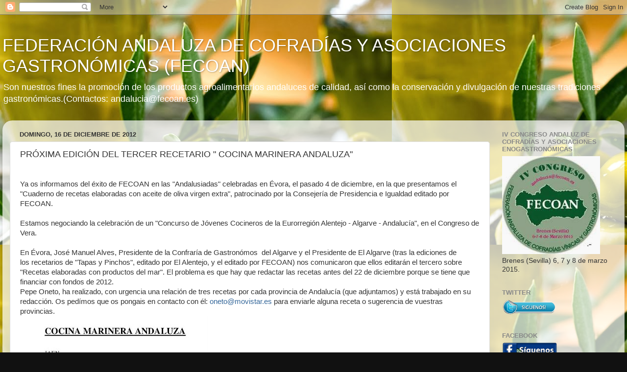

--- FILE ---
content_type: text/html; charset=UTF-8
request_url: http://fecoan.blogspot.com/2012/12/proxima-edicion-del-tercer-recetario.html
body_size: 20326
content:
<!DOCTYPE html>
<html class='v2' dir='ltr' lang='es'>
<head>
<link href='https://www.blogger.com/static/v1/widgets/335934321-css_bundle_v2.css' rel='stylesheet' type='text/css'/>
<meta content='width=1100' name='viewport'/>
<meta content='text/html; charset=UTF-8' http-equiv='Content-Type'/>
<meta content='blogger' name='generator'/>
<link href='http://fecoan.blogspot.com/favicon.ico' rel='icon' type='image/x-icon'/>
<link href='http://fecoan.blogspot.com/2012/12/proxima-edicion-del-tercer-recetario.html' rel='canonical'/>
<link rel="alternate" type="application/atom+xml" title="FEDERACIÓN ANDALUZA DE COFRADÍAS Y ASOCIACIONES GASTRONÓMICAS (FECOAN) - Atom" href="http://fecoan.blogspot.com/feeds/posts/default" />
<link rel="alternate" type="application/rss+xml" title="FEDERACIÓN ANDALUZA DE COFRADÍAS Y ASOCIACIONES GASTRONÓMICAS (FECOAN) - RSS" href="http://fecoan.blogspot.com/feeds/posts/default?alt=rss" />
<link rel="service.post" type="application/atom+xml" title="FEDERACIÓN ANDALUZA DE COFRADÍAS Y ASOCIACIONES GASTRONÓMICAS (FECOAN) - Atom" href="https://www.blogger.com/feeds/7407610421415430483/posts/default" />

<link rel="alternate" type="application/atom+xml" title="FEDERACIÓN ANDALUZA DE COFRADÍAS Y ASOCIACIONES GASTRONÓMICAS (FECOAN) - Atom" href="http://fecoan.blogspot.com/feeds/8025308657938414087/comments/default" />
<!--Can't find substitution for tag [blog.ieCssRetrofitLinks]-->
<link href='https://blogger.googleusercontent.com/img/b/R29vZ2xl/AVvXsEg4SjiKP3wW0bkEfbIEb8UeLvy4P3XWRyqeHhWFYNedBmjXbEOcNFQJAQh9AqMYJmiXGwk69StZym6G4RezFfbgYE3_iI3HyKChyphenhyphen9CXctwAx7DxCCPlLCq3K5jh0hyphenhyphensjts8qJGku26F4foa/s640/1-001.jpg' rel='image_src'/>
<meta content='http://fecoan.blogspot.com/2012/12/proxima-edicion-del-tercer-recetario.html' property='og:url'/>
<meta content='PRÓXIMA EDICIÓN DEL TERCER RECETARIO &quot; COCINA MARINERA ANDALUZA&quot;' property='og:title'/>
<meta content='  Ya os informamos del éxito de FECOAN en las &quot;Andalusiadas&quot; celebradas en Évora, el pasado 4 de diciembre, en la que presentamos el &quot;Cuader...' property='og:description'/>
<meta content='https://blogger.googleusercontent.com/img/b/R29vZ2xl/AVvXsEg4SjiKP3wW0bkEfbIEb8UeLvy4P3XWRyqeHhWFYNedBmjXbEOcNFQJAQh9AqMYJmiXGwk69StZym6G4RezFfbgYE3_iI3HyKChyphenhyphen9CXctwAx7DxCCPlLCq3K5jh0hyphenhyphensjts8qJGku26F4foa/w1200-h630-p-k-no-nu/1-001.jpg' property='og:image'/>
<title>FEDERACIÓN ANDALUZA DE COFRADÍAS Y ASOCIACIONES GASTRONÓMICAS (FECOAN): PRÓXIMA EDICIÓN DEL TERCER RECETARIO " COCINA MARINERA ANDALUZA"</title>
<style id='page-skin-1' type='text/css'><!--
/*-----------------------------------------------
Blogger Template Style
Name:     Picture Window
Designer: Blogger
URL:      www.blogger.com
----------------------------------------------- */
/* Content
----------------------------------------------- */
body {
font: normal normal 15px Arial, Tahoma, Helvetica, FreeSans, sans-serif;
color: #333333;
background: #111111 url(http://1.bp.blogspot.com/-kybrLtlchoY/Ux2QZxUOR6I/AAAAAAAAsqI/E2UfWHq9BDc/s0/1-397094_olivki_vetka_maslo_boke_1680x1050_%2528www.GdeFon.ru%2529%2Bcopia.jpg) repeat scroll top left;
}
html body .region-inner {
min-width: 0;
max-width: 100%;
width: auto;
}
.content-outer {
font-size: 90%;
}
a:link {
text-decoration:none;
color: #336699;
}
a:visited {
text-decoration:none;
color: #6699cc;
}
a:hover {
text-decoration:underline;
color: #33aaff;
}
.content-outer {
background: transparent none repeat scroll top left;
-moz-border-radius: 0;
-webkit-border-radius: 0;
-goog-ms-border-radius: 0;
border-radius: 0;
-moz-box-shadow: 0 0 0 rgba(0, 0, 0, .15);
-webkit-box-shadow: 0 0 0 rgba(0, 0, 0, .15);
-goog-ms-box-shadow: 0 0 0 rgba(0, 0, 0, .15);
box-shadow: 0 0 0 rgba(0, 0, 0, .15);
margin: 20px auto;
}
.content-inner {
padding: 0;
}
/* Header
----------------------------------------------- */
.header-outer {
background: transparent none repeat-x scroll top left;
_background-image: none;
color: #ffffff;
-moz-border-radius: 0;
-webkit-border-radius: 0;
-goog-ms-border-radius: 0;
border-radius: 0;
}
.Header img, .Header #header-inner {
-moz-border-radius: 0;
-webkit-border-radius: 0;
-goog-ms-border-radius: 0;
border-radius: 0;
}
.header-inner .Header .titlewrapper,
.header-inner .Header .descriptionwrapper {
padding-left: 0;
padding-right: 0;
}
.Header h1 {
font: normal normal 36px Arial, Tahoma, Helvetica, FreeSans, sans-serif;
text-shadow: 1px 1px 3px rgba(0, 0, 0, 0.3);
}
.Header h1 a {
color: #ffffff;
}
.Header .description {
font-size: 130%;
}
/* Tabs
----------------------------------------------- */
.tabs-inner {
margin: .5em 20px 0;
padding: 0;
}
.tabs-inner .section {
margin: 0;
}
.tabs-inner .widget ul {
padding: 0;
background: transparent none repeat scroll bottom;
-moz-border-radius: 0;
-webkit-border-radius: 0;
-goog-ms-border-radius: 0;
border-radius: 0;
}
.tabs-inner .widget li {
border: none;
}
.tabs-inner .widget li a {
display: inline-block;
padding: .5em 1em;
margin-right: .25em;
color: #ffffff;
font: normal normal 15px Arial, Tahoma, Helvetica, FreeSans, sans-serif;
-moz-border-radius: 10px 10px 0 0;
-webkit-border-top-left-radius: 10px;
-webkit-border-top-right-radius: 10px;
-goog-ms-border-radius: 10px 10px 0 0;
border-radius: 10px 10px 0 0;
background: transparent url(https://resources.blogblog.com/blogblog/data/1kt/transparent/black50.png) repeat scroll top left;
border-right: 1px solid transparent;
}
.tabs-inner .widget li:first-child a {
padding-left: 1.25em;
-moz-border-radius-topleft: 10px;
-moz-border-radius-bottomleft: 0;
-webkit-border-top-left-radius: 10px;
-webkit-border-bottom-left-radius: 0;
-goog-ms-border-top-left-radius: 10px;
-goog-ms-border-bottom-left-radius: 0;
border-top-left-radius: 10px;
border-bottom-left-radius: 0;
}
.tabs-inner .widget li.selected a,
.tabs-inner .widget li a:hover {
position: relative;
z-index: 1;
background: transparent url(https://resources.blogblog.com/blogblog/data/1kt/transparent/white80.png) repeat scroll bottom;
color: #336699;
-moz-box-shadow: 0 0 3px rgba(0, 0, 0, .15);
-webkit-box-shadow: 0 0 3px rgba(0, 0, 0, .15);
-goog-ms-box-shadow: 0 0 3px rgba(0, 0, 0, .15);
box-shadow: 0 0 3px rgba(0, 0, 0, .15);
}
/* Headings
----------------------------------------------- */
h2 {
font: bold normal 13px Arial, Tahoma, Helvetica, FreeSans, sans-serif;
text-transform: uppercase;
color: #888888;
margin: .5em 0;
}
/* Main
----------------------------------------------- */
.main-outer {
background: transparent url(https://resources.blogblog.com/blogblog/data/1kt/transparent/white80.png) repeat scroll top left;
-moz-border-radius: 20px 20px 0 0;
-webkit-border-top-left-radius: 20px;
-webkit-border-top-right-radius: 20px;
-webkit-border-bottom-left-radius: 0;
-webkit-border-bottom-right-radius: 0;
-goog-ms-border-radius: 20px 20px 0 0;
border-radius: 20px 20px 0 0;
-moz-box-shadow: 0 1px 3px rgba(0, 0, 0, .15);
-webkit-box-shadow: 0 1px 3px rgba(0, 0, 0, .15);
-goog-ms-box-shadow: 0 1px 3px rgba(0, 0, 0, .15);
box-shadow: 0 1px 3px rgba(0, 0, 0, .15);
}
.main-inner {
padding: 15px 20px 20px;
}
.main-inner .column-center-inner {
padding: 0 0;
}
.main-inner .column-left-inner {
padding-left: 0;
}
.main-inner .column-right-inner {
padding-right: 0;
}
/* Posts
----------------------------------------------- */
h3.post-title {
margin: 0;
font: normal normal 18px Arial, Tahoma, Helvetica, FreeSans, sans-serif;
}
.comments h4 {
margin: 1em 0 0;
font: normal normal 18px Arial, Tahoma, Helvetica, FreeSans, sans-serif;
}
.date-header span {
color: #333333;
}
.post-outer {
background-color: #ffffff;
border: solid 1px #dddddd;
-moz-border-radius: 5px;
-webkit-border-radius: 5px;
border-radius: 5px;
-goog-ms-border-radius: 5px;
padding: 15px 20px;
margin: 0 -20px 20px;
}
.post-body {
line-height: 1.4;
font-size: 110%;
position: relative;
}
.post-header {
margin: 0 0 1.5em;
color: #999999;
line-height: 1.6;
}
.post-footer {
margin: .5em 0 0;
color: #999999;
line-height: 1.6;
}
#blog-pager {
font-size: 140%
}
#comments .comment-author {
padding-top: 1.5em;
border-top: dashed 1px #ccc;
border-top: dashed 1px rgba(128, 128, 128, .5);
background-position: 0 1.5em;
}
#comments .comment-author:first-child {
padding-top: 0;
border-top: none;
}
.avatar-image-container {
margin: .2em 0 0;
}
/* Comments
----------------------------------------------- */
.comments .comments-content .icon.blog-author {
background-repeat: no-repeat;
background-image: url([data-uri]);
}
.comments .comments-content .loadmore a {
border-top: 1px solid #33aaff;
border-bottom: 1px solid #33aaff;
}
.comments .continue {
border-top: 2px solid #33aaff;
}
/* Widgets
----------------------------------------------- */
.widget ul, .widget #ArchiveList ul.flat {
padding: 0;
list-style: none;
}
.widget ul li, .widget #ArchiveList ul.flat li {
border-top: dashed 1px #ccc;
border-top: dashed 1px rgba(128, 128, 128, .5);
}
.widget ul li:first-child, .widget #ArchiveList ul.flat li:first-child {
border-top: none;
}
.widget .post-body ul {
list-style: disc;
}
.widget .post-body ul li {
border: none;
}
/* Footer
----------------------------------------------- */
.footer-outer {
color:#cccccc;
background: transparent url(https://resources.blogblog.com/blogblog/data/1kt/transparent/black50.png) repeat scroll top left;
-moz-border-radius: 0 0 20px 20px;
-webkit-border-top-left-radius: 0;
-webkit-border-top-right-radius: 0;
-webkit-border-bottom-left-radius: 20px;
-webkit-border-bottom-right-radius: 20px;
-goog-ms-border-radius: 0 0 20px 20px;
border-radius: 0 0 20px 20px;
-moz-box-shadow: 0 1px 3px rgba(0, 0, 0, .15);
-webkit-box-shadow: 0 1px 3px rgba(0, 0, 0, .15);
-goog-ms-box-shadow: 0 1px 3px rgba(0, 0, 0, .15);
box-shadow: 0 1px 3px rgba(0, 0, 0, .15);
}
.footer-inner {
padding: 10px 20px 20px;
}
.footer-outer a {
color: #99ccee;
}
.footer-outer a:visited {
color: #77aaee;
}
.footer-outer a:hover {
color: #33aaff;
}
.footer-outer .widget h2 {
color: #aaaaaa;
}
/* Mobile
----------------------------------------------- */
html body.mobile {
height: auto;
}
html body.mobile {
min-height: 480px;
background-size: 100% auto;
}
.mobile .body-fauxcolumn-outer {
background: transparent none repeat scroll top left;
}
html .mobile .mobile-date-outer, html .mobile .blog-pager {
border-bottom: none;
background: transparent url(https://resources.blogblog.com/blogblog/data/1kt/transparent/white80.png) repeat scroll top left;
margin-bottom: 10px;
}
.mobile .date-outer {
background: transparent url(https://resources.blogblog.com/blogblog/data/1kt/transparent/white80.png) repeat scroll top left;
}
.mobile .header-outer, .mobile .main-outer,
.mobile .post-outer, .mobile .footer-outer {
-moz-border-radius: 0;
-webkit-border-radius: 0;
-goog-ms-border-radius: 0;
border-radius: 0;
}
.mobile .content-outer,
.mobile .main-outer,
.mobile .post-outer {
background: inherit;
border: none;
}
.mobile .content-outer {
font-size: 100%;
}
.mobile-link-button {
background-color: #336699;
}
.mobile-link-button a:link, .mobile-link-button a:visited {
color: #ffffff;
}
.mobile-index-contents {
color: #333333;
}
.mobile .tabs-inner .PageList .widget-content {
background: transparent url(https://resources.blogblog.com/blogblog/data/1kt/transparent/white80.png) repeat scroll bottom;
color: #336699;
}
.mobile .tabs-inner .PageList .widget-content .pagelist-arrow {
border-left: 1px solid transparent;
}

--></style>
<style id='template-skin-1' type='text/css'><!--
body {
min-width: 1270px;
}
.content-outer, .content-fauxcolumn-outer, .region-inner {
min-width: 1270px;
max-width: 1270px;
_width: 1270px;
}
.main-inner .columns {
padding-left: 0;
padding-right: 260px;
}
.main-inner .fauxcolumn-center-outer {
left: 0;
right: 260px;
/* IE6 does not respect left and right together */
_width: expression(this.parentNode.offsetWidth -
parseInt("0") -
parseInt("260px") + 'px');
}
.main-inner .fauxcolumn-left-outer {
width: 0;
}
.main-inner .fauxcolumn-right-outer {
width: 260px;
}
.main-inner .column-left-outer {
width: 0;
right: 100%;
margin-left: -0;
}
.main-inner .column-right-outer {
width: 260px;
margin-right: -260px;
}
#layout {
min-width: 0;
}
#layout .content-outer {
min-width: 0;
width: 800px;
}
#layout .region-inner {
min-width: 0;
width: auto;
}
body#layout div.add_widget {
padding: 8px;
}
body#layout div.add_widget a {
margin-left: 32px;
}
--></style>
<style>
    body {background-image:url(http\:\/\/1.bp.blogspot.com\/-kybrLtlchoY\/Ux2QZxUOR6I\/AAAAAAAAsqI\/E2UfWHq9BDc\/s0\/1-397094_olivki_vetka_maslo_boke_1680x1050_%2528www.GdeFon.ru%2529%2Bcopia.jpg);}
    
@media (max-width: 200px) { body {background-image:url(http\:\/\/1.bp.blogspot.com\/-kybrLtlchoY\/Ux2QZxUOR6I\/AAAAAAAAsqI\/E2UfWHq9BDc\/w200\/1-397094_olivki_vetka_maslo_boke_1680x1050_%2528www.GdeFon.ru%2529%2Bcopia.jpg);}}
@media (max-width: 400px) and (min-width: 201px) { body {background-image:url(http\:\/\/1.bp.blogspot.com\/-kybrLtlchoY\/Ux2QZxUOR6I\/AAAAAAAAsqI\/E2UfWHq9BDc\/w400\/1-397094_olivki_vetka_maslo_boke_1680x1050_%2528www.GdeFon.ru%2529%2Bcopia.jpg);}}
@media (max-width: 800px) and (min-width: 401px) { body {background-image:url(http\:\/\/1.bp.blogspot.com\/-kybrLtlchoY\/Ux2QZxUOR6I\/AAAAAAAAsqI\/E2UfWHq9BDc\/w800\/1-397094_olivki_vetka_maslo_boke_1680x1050_%2528www.GdeFon.ru%2529%2Bcopia.jpg);}}
@media (max-width: 1200px) and (min-width: 801px) { body {background-image:url(http\:\/\/1.bp.blogspot.com\/-kybrLtlchoY\/Ux2QZxUOR6I\/AAAAAAAAsqI\/E2UfWHq9BDc\/w1200\/1-397094_olivki_vetka_maslo_boke_1680x1050_%2528www.GdeFon.ru%2529%2Bcopia.jpg);}}
/* Last tag covers anything over one higher than the previous max-size cap. */
@media (min-width: 1201px) { body {background-image:url(http\:\/\/1.bp.blogspot.com\/-kybrLtlchoY\/Ux2QZxUOR6I\/AAAAAAAAsqI\/E2UfWHq9BDc\/w1600\/1-397094_olivki_vetka_maslo_boke_1680x1050_%2528www.GdeFon.ru%2529%2Bcopia.jpg);}}
  </style>
<link href='https://www.blogger.com/dyn-css/authorization.css?targetBlogID=7407610421415430483&amp;zx=53df30d7-863f-4976-9621-18b287417591' media='none' onload='if(media!=&#39;all&#39;)media=&#39;all&#39;' rel='stylesheet'/><noscript><link href='https://www.blogger.com/dyn-css/authorization.css?targetBlogID=7407610421415430483&amp;zx=53df30d7-863f-4976-9621-18b287417591' rel='stylesheet'/></noscript>
<meta name='google-adsense-platform-account' content='ca-host-pub-1556223355139109'/>
<meta name='google-adsense-platform-domain' content='blogspot.com'/>

</head>
<body class='loading variant-open'>
<div class='navbar section' id='navbar' name='Barra de navegación'><div class='widget Navbar' data-version='1' id='Navbar1'><script type="text/javascript">
    function setAttributeOnload(object, attribute, val) {
      if(window.addEventListener) {
        window.addEventListener('load',
          function(){ object[attribute] = val; }, false);
      } else {
        window.attachEvent('onload', function(){ object[attribute] = val; });
      }
    }
  </script>
<div id="navbar-iframe-container"></div>
<script type="text/javascript" src="https://apis.google.com/js/platform.js"></script>
<script type="text/javascript">
      gapi.load("gapi.iframes:gapi.iframes.style.bubble", function() {
        if (gapi.iframes && gapi.iframes.getContext) {
          gapi.iframes.getContext().openChild({
              url: 'https://www.blogger.com/navbar/7407610421415430483?po\x3d8025308657938414087\x26origin\x3dhttp://fecoan.blogspot.com',
              where: document.getElementById("navbar-iframe-container"),
              id: "navbar-iframe"
          });
        }
      });
    </script><script type="text/javascript">
(function() {
var script = document.createElement('script');
script.type = 'text/javascript';
script.src = '//pagead2.googlesyndication.com/pagead/js/google_top_exp.js';
var head = document.getElementsByTagName('head')[0];
if (head) {
head.appendChild(script);
}})();
</script>
</div></div>
<div class='body-fauxcolumns'>
<div class='fauxcolumn-outer body-fauxcolumn-outer'>
<div class='cap-top'>
<div class='cap-left'></div>
<div class='cap-right'></div>
</div>
<div class='fauxborder-left'>
<div class='fauxborder-right'></div>
<div class='fauxcolumn-inner'>
</div>
</div>
<div class='cap-bottom'>
<div class='cap-left'></div>
<div class='cap-right'></div>
</div>
</div>
</div>
<div class='content'>
<div class='content-fauxcolumns'>
<div class='fauxcolumn-outer content-fauxcolumn-outer'>
<div class='cap-top'>
<div class='cap-left'></div>
<div class='cap-right'></div>
</div>
<div class='fauxborder-left'>
<div class='fauxborder-right'></div>
<div class='fauxcolumn-inner'>
</div>
</div>
<div class='cap-bottom'>
<div class='cap-left'></div>
<div class='cap-right'></div>
</div>
</div>
</div>
<div class='content-outer'>
<div class='content-cap-top cap-top'>
<div class='cap-left'></div>
<div class='cap-right'></div>
</div>
<div class='fauxborder-left content-fauxborder-left'>
<div class='fauxborder-right content-fauxborder-right'></div>
<div class='content-inner'>
<header>
<div class='header-outer'>
<div class='header-cap-top cap-top'>
<div class='cap-left'></div>
<div class='cap-right'></div>
</div>
<div class='fauxborder-left header-fauxborder-left'>
<div class='fauxborder-right header-fauxborder-right'></div>
<div class='region-inner header-inner'>
<div class='header section' id='header' name='Cabecera'><div class='widget Header' data-version='1' id='Header1'>
<div id='header-inner'>
<div class='titlewrapper'>
<h1 class='title'>
<a href='http://fecoan.blogspot.com/'>
FEDERACIÓN ANDALUZA DE COFRADÍAS Y ASOCIACIONES GASTRONÓMICAS (FECOAN)
</a>
</h1>
</div>
<div class='descriptionwrapper'>
<p class='description'><span>Son nuestros fines la promoción de los productos agroalimentarios andaluces de calidad, así como la conservación y divulgación de nuestras tradiciones gastronómicas.(Contactos: andalucia@fecoan.es)</span></p>
</div>
</div>
</div></div>
</div>
</div>
<div class='header-cap-bottom cap-bottom'>
<div class='cap-left'></div>
<div class='cap-right'></div>
</div>
</div>
</header>
<div class='tabs-outer'>
<div class='tabs-cap-top cap-top'>
<div class='cap-left'></div>
<div class='cap-right'></div>
</div>
<div class='fauxborder-left tabs-fauxborder-left'>
<div class='fauxborder-right tabs-fauxborder-right'></div>
<div class='region-inner tabs-inner'>
<div class='tabs no-items section' id='crosscol' name='Multicolumnas'></div>
<div class='tabs no-items section' id='crosscol-overflow' name='Cross-Column 2'></div>
</div>
</div>
<div class='tabs-cap-bottom cap-bottom'>
<div class='cap-left'></div>
<div class='cap-right'></div>
</div>
</div>
<div class='main-outer'>
<div class='main-cap-top cap-top'>
<div class='cap-left'></div>
<div class='cap-right'></div>
</div>
<div class='fauxborder-left main-fauxborder-left'>
<div class='fauxborder-right main-fauxborder-right'></div>
<div class='region-inner main-inner'>
<div class='columns fauxcolumns'>
<div class='fauxcolumn-outer fauxcolumn-center-outer'>
<div class='cap-top'>
<div class='cap-left'></div>
<div class='cap-right'></div>
</div>
<div class='fauxborder-left'>
<div class='fauxborder-right'></div>
<div class='fauxcolumn-inner'>
</div>
</div>
<div class='cap-bottom'>
<div class='cap-left'></div>
<div class='cap-right'></div>
</div>
</div>
<div class='fauxcolumn-outer fauxcolumn-left-outer'>
<div class='cap-top'>
<div class='cap-left'></div>
<div class='cap-right'></div>
</div>
<div class='fauxborder-left'>
<div class='fauxborder-right'></div>
<div class='fauxcolumn-inner'>
</div>
</div>
<div class='cap-bottom'>
<div class='cap-left'></div>
<div class='cap-right'></div>
</div>
</div>
<div class='fauxcolumn-outer fauxcolumn-right-outer'>
<div class='cap-top'>
<div class='cap-left'></div>
<div class='cap-right'></div>
</div>
<div class='fauxborder-left'>
<div class='fauxborder-right'></div>
<div class='fauxcolumn-inner'>
</div>
</div>
<div class='cap-bottom'>
<div class='cap-left'></div>
<div class='cap-right'></div>
</div>
</div>
<!-- corrects IE6 width calculation -->
<div class='columns-inner'>
<div class='column-center-outer'>
<div class='column-center-inner'>
<div class='main section' id='main' name='Principal'><div class='widget Blog' data-version='1' id='Blog1'>
<div class='blog-posts hfeed'>

          <div class="date-outer">
        
<h2 class='date-header'><span>domingo, 16 de diciembre de 2012</span></h2>

          <div class="date-posts">
        
<div class='post-outer'>
<div class='post hentry uncustomized-post-template' itemprop='blogPost' itemscope='itemscope' itemtype='http://schema.org/BlogPosting'>
<meta content='https://blogger.googleusercontent.com/img/b/R29vZ2xl/AVvXsEg4SjiKP3wW0bkEfbIEb8UeLvy4P3XWRyqeHhWFYNedBmjXbEOcNFQJAQh9AqMYJmiXGwk69StZym6G4RezFfbgYE3_iI3HyKChyphenhyphen9CXctwAx7DxCCPlLCq3K5jh0hyphenhyphensjts8qJGku26F4foa/s640/1-001.jpg' itemprop='image_url'/>
<meta content='7407610421415430483' itemprop='blogId'/>
<meta content='8025308657938414087' itemprop='postId'/>
<a name='8025308657938414087'></a>
<h3 class='post-title entry-title' itemprop='name'>
PRÓXIMA EDICIÓN DEL TERCER RECETARIO " COCINA MARINERA ANDALUZA"
</h3>
<div class='post-header'>
<div class='post-header-line-1'></div>
</div>
<div class='post-body entry-content' id='post-body-8025308657938414087' itemprop='description articleBody'>
<span class="Apple-style-span" style="border-collapse: separate; border-spacing: 0px; font-family: Helvetica;"></span><br />
<div>
Ya os informamos del éxito de FECOAN en las "Andalusiadas" celebradas en Évora, el pasado 4 de diciembre, en la que presentamos el "Cuaderno de recetas elaboradas con aceite de oliva virgen extra", patrocinado por la Consejería de Presidencia e Igualdad editado por FECOAN.</div>
<div>
<br /></div>
<div>
Estamos&nbsp;negociando la celebración de un "Concurso de Jóvenes Cocineros de la Eurorregión Alentejo - Algarve - Andalucía", en el Congreso de Vera.</div>
<div>
&nbsp;</div>
<div>
En Évora, José Manuel Alves, Presidente de la Confraría&nbsp;de Gastronómos&nbsp; del Algarve y el Presidente de El Algarve (tras la ediciones de los&nbsp;recetarios de "Tapas y Pinchos", editado por El Alentejo, y el editado por FECOAN) nos comunicaron que ellos editarán el tercero sobre "Recetas elaboradas con productos del mar". El problema es que hay que redactar las recetas antes del 22 de diciembre porque se tiene que financiar con fondos de 2012.</div>
<div>
Pepe Oneto, ha realizado, con urgencia una relación de tres recetas por cada provincia de Andalucía (que adjuntamos) y está trabajado en su redacción. Os pedímos que os pongais en contacto con él:&nbsp;<a href="mailto:oneto@movistar.es" target="_blank">oneto@movistar.es</a>&nbsp;para enviarle alguna receta o sugerencia de vuestras provincias.&nbsp;</div>
<div class="separator" style="clear: both; text-align: center;">
<a href="https://blogger.googleusercontent.com/img/b/R29vZ2xl/AVvXsEg4SjiKP3wW0bkEfbIEb8UeLvy4P3XWRyqeHhWFYNedBmjXbEOcNFQJAQh9AqMYJmiXGwk69StZym6G4RezFfbgYE3_iI3HyKChyphenhyphen9CXctwAx7DxCCPlLCq3K5jh0hyphenhyphensjts8qJGku26F4foa/s1600/1-001.jpg" imageanchor="1" style="clear: left; float: left; margin-bottom: 1em; margin-right: 1em;"><img border="0" height="640" src="https://blogger.googleusercontent.com/img/b/R29vZ2xl/AVvXsEg4SjiKP3wW0bkEfbIEb8UeLvy4P3XWRyqeHhWFYNedBmjXbEOcNFQJAQh9AqMYJmiXGwk69StZym6G4RezFfbgYE3_iI3HyKChyphenhyphen9CXctwAx7DxCCPlLCq3K5jh0hyphenhyphensjts8qJGku26F4foa/s640/1-001.jpg" width="384" /></a></div>
<div>
&nbsp;</div>
<div style='clear: both;'></div>
</div>
<div class='post-footer'>
<div class='post-footer-line post-footer-line-1'>
<span class='post-author vcard'>
Publicado por
<span class='fn' itemprop='author' itemscope='itemscope' itemtype='http://schema.org/Person'>
<meta content='https://www.blogger.com/profile/16243827092736881012' itemprop='url'/>
<a class='g-profile' href='https://www.blogger.com/profile/16243827092736881012' rel='author' title='author profile'>
<span itemprop='name'>TUBAL</span>
</a>
</span>
</span>
<span class='post-timestamp'>
en
<meta content='http://fecoan.blogspot.com/2012/12/proxima-edicion-del-tercer-recetario.html' itemprop='url'/>
<a class='timestamp-link' href='http://fecoan.blogspot.com/2012/12/proxima-edicion-del-tercer-recetario.html' rel='bookmark' title='permanent link'><abbr class='published' itemprop='datePublished' title='2012-12-16T18:18:00Z'>18:18</abbr></a>
</span>
<span class='post-comment-link'>
</span>
<span class='post-icons'>
<span class='item-action'>
<a href='https://www.blogger.com/email-post/7407610421415430483/8025308657938414087' title='Enviar entrada por correo electrónico'>
<img alt='' class='icon-action' height='13' src='https://resources.blogblog.com/img/icon18_email.gif' width='18'/>
</a>
</span>
<span class='item-control blog-admin pid-785901150'>
<a href='https://www.blogger.com/post-edit.g?blogID=7407610421415430483&postID=8025308657938414087&from=pencil' title='Editar entrada'>
<img alt='' class='icon-action' height='18' src='https://resources.blogblog.com/img/icon18_edit_allbkg.gif' width='18'/>
</a>
</span>
</span>
<div class='post-share-buttons goog-inline-block'>
</div>
</div>
<div class='post-footer-line post-footer-line-2'>
<span class='post-labels'>
Etiquetas:
<a href='http://fecoan.blogspot.com/search/label/LIBROS' rel='tag'>LIBROS</a>
</span>
</div>
<div class='post-footer-line post-footer-line-3'>
<span class='post-location'>
</span>
</div>
</div>
</div>
<div class='comments' id='comments'>
<a name='comments'></a>
</div>
</div>

        </div></div>
      
</div>
<div class='blog-pager' id='blog-pager'>
<span id='blog-pager-newer-link'>
<a class='blog-pager-newer-link' href='http://fecoan.blogspot.com/2012/12/fecoan-le-desea-felices-fiestas-y-las.html' id='Blog1_blog-pager-newer-link' title='Entrada más reciente'>Entrada más reciente</a>
</span>
<span id='blog-pager-older-link'>
<a class='blog-pager-older-link' href='http://fecoan.blogspot.com/2012/12/un-abrazo-trepabuquero-para-el-sereno.html' id='Blog1_blog-pager-older-link' title='Entrada antigua'>Entrada antigua</a>
</span>
<a class='home-link' href='http://fecoan.blogspot.com/'>Inicio</a>
</div>
<div class='clear'></div>
<div class='post-feeds'>
</div>
</div></div>
</div>
</div>
<div class='column-left-outer'>
<div class='column-left-inner'>
<aside>
</aside>
</div>
</div>
<div class='column-right-outer'>
<div class='column-right-inner'>
<aside>
<div class='sidebar section' id='sidebar-right-1'><div class='widget Image' data-version='1' id='Image6'>
<h2>IV CONGRESO ANDALUZ DE COFRADÍAS Y ASOCIACIONES ENOGASTRONÓMICAS</h2>
<div class='widget-content'>
<a href='http://fecoan.blogspot.com.es/search/label/IV%20CONGRESO%20ANDALUZ%20DE%20COFRADÍAS%20Y%20ASOCIACIONES%20ENOGASTRONÓMICAS%202014'>
<img alt='IV CONGRESO ANDALUZ DE COFRADÍAS Y ASOCIACIONES ENOGASTRONÓMICAS' height='200' id='Image6_img' src='https://blogger.googleusercontent.com/img/b/R29vZ2xl/AVvXsEhFXuP41mVtG6rMgiBeBIv0oYmXW-jhcUASKLwmsHw8_n5IRxc0i_p1FKuIOtkoKslD0JME4jtLzBd5cjsivwUitQkwS0oumHH1o6ipn40izhyFbG3aZQSykQ7hwZLL1A4c7tsiiG8tvWyl/s1600/10403511_1494442337476743_991570423102094855_n.jpg' width='200'/>
</a>
<br/>
<span class='caption'>Brenes (Sevilla)  6, 7 y 8 de marzo 2015.</span>
</div>
<div class='clear'></div>
</div><div class='widget Image' data-version='1' id='Image8'>
<h2>TWITTER</h2>
<div class='widget-content'>
<a href='https://twitter.com/andaluciafecoan'>
<img alt='TWITTER' height='32' id='Image8_img' src='https://blogger.googleusercontent.com/img/b/R29vZ2xl/AVvXsEj4VBnbLctecZ1RIwL_Tnl3zERTOozax4YbkbrFDn6ZStxMHDKdMEiwELnP46zZPURYVpQ7XcHw7Gy8TdfGtj4ohHtn4u5SkButPyUMP3zOxoZon5K6jDRrWW13R9aqFvAF2I6DJd23bhzT/s1600/twitter.png' width='110'/>
</a>
<br/>
</div>
<div class='clear'></div>
</div><div class='widget Image' data-version='1' id='Image7'>
<h2>FACEBOOK</h2>
<div class='widget-content'>
<a href='https://www.facebook.com/profile.php?id=100007329738319&fref=ts'>
<img alt='FACEBOOK' height='32' id='Image7_img' src='https://blogger.googleusercontent.com/img/b/R29vZ2xl/AVvXsEgFVacEX8rKr5AtDnxEWm8Mr1y7szdRZH61wqVp_Ou-l6cRUtchnVWiqEISDdoxqdMui7Kx4BYiDqOoKFSSSkn5Mj7l8zawJ60q35NAe-JlSHGzEejZ9Tt24_p8LnAq20mV7yqAop4Bbkit/s1600/facebook.png' width='114'/>
</a>
<br/>
</div>
<div class='clear'></div>
</div><div class='widget Image' data-version='1' id='Image1'>
<h2>FECOAN</h2>
<div class='widget-content'>
<a href='http://www.fecoan.es/fecoan/'>
<img alt='FECOAN' height='138' id='Image1_img' src='https://blogger.googleusercontent.com/img/b/R29vZ2xl/AVvXsEg-oQW2L2GBRp2rB063kBnY3Q7Ls8s5DLGt1QPb-3wpTtMBeGkAWFvIfw47FOlFXBdrQWFTh7sG9ev8wWgEJ0r20qklxXIWNahS09deuQTc7D4PED-bTJtu5qKw4u2XwTNCrkVPjJ6jZDzb/s1600/logofecoan2.JPG' width='220'/>
</a>
<br/>
<span class='caption'>WEB OFICIAL</span>
</div>
<div class='clear'></div>
</div><div class='widget Image' data-version='1' id='Image5'>
<h2>COFRADES DE HONOR FECOAN</h2>
<div class='widget-content'>
<a href='http://fecoan.blogspot.com.es/2014/03/cofrades-de-honor-de-fecoan.html'>
<img alt='COFRADES DE HONOR FECOAN' height='240' id='Image5_img' src='https://blogger.googleusercontent.com/img/b/R29vZ2xl/AVvXsEhvc2RCJ77KT6HXS-OqDI4syjLzxvKz3MFvz0aQxo7rMvOQL8v4VkXbYCh8uUo-wO07ths3tHNmyEHlmwvd2v_QhP6STWnx4c6BlwhgzydeWIPpDHQDZeuZsa39qVPDQZIJ5ZumbzoG7N1E/s1600/la+foto+copia.JPG' width='236'/>
</a>
<br/>
</div>
<div class='clear'></div>
</div><div class='widget Image' data-version='1' id='Image2'>
<h2>PREMIOS "AL-ANDALUS" DE GASTRONOMÍA</h2>
<div class='widget-content'>
<a href='http://fecoan.blogspot.com.es/search/label/PREMIOS%20%22AL-ANDALUS%22%20DE%20GASTRONOMÍA'>
<img alt='PREMIOS "AL-ANDALUS" DE GASTRONOMÍA' height='210' id='Image2_img' src='https://blogger.googleusercontent.com/img/b/R29vZ2xl/AVvXsEj3j0aK28VPX73qGefiyq-lbP0EyYTyu6Y263DKaDYxR_4sGmOvmFjXUwL5iBEkINaw9meGA3nkmtxyDl34UCjC7OuZKsu1CIR05Tt2PQzfo3kGfTZnZYRzdfr9WL9O1T8hFoa2n88QN4da/s210/thumb.php.jpeg' width='83'/>
</a>
<br/>
</div>
<div class='clear'></div>
</div><div class='widget Image' data-version='1' id='Image3'>
<h2>EMBAJADORES DEL ACEITE DE OLIVA VIRGEN EXTRA DE ANDALUCÍA</h2>
<div class='widget-content'>
<a href='http://fecoan.blogspot.com.es/search/label/EMBAJADORES%20DEL%20ACEITE%20DE%20OLIVA%20VIRGEN%20EXTRA%20DE%20ANDALUCÍA'>
<img alt='EMBAJADORES DEL ACEITE DE OLIVA VIRGEN EXTRA DE ANDALUCÍA' height='179' id='Image3_img' src='https://blogger.googleusercontent.com/img/b/R29vZ2xl/AVvXsEii7Mao17LNt4fofaO1UZf-By9NKDcxUTxx2tt3XrbA2YP3tOCPZ0ar3iGh8JigpoYLvdfurfqYJlfSQMMXH1BAThMTUoXuYO7qty9sUsPuEcwu7gVyG80PYYPoX4d7JLt14bTMVPk0MyZO/s1600/a.jpg' width='92'/>
</a>
<br/>
</div>
<div class='clear'></div>
</div><div class='widget Image' data-version='1' id='Image4'>
<h2>ASOCIACIONES GASTRONÓMICAS DE ANDALUCÍA</h2>
<div class='widget-content'>
<a href='http://fecoan.blogspot.com.es/2006/03/asociaciones-gastronomicas-de-andalucia.html'>
<img alt='ASOCIACIONES GASTRONÓMICAS DE ANDALUCÍA' height='148' id='Image4_img' src='https://blogger.googleusercontent.com/img/b/R29vZ2xl/AVvXsEjPGnF7Y1-w-F-Zap2PkcZNcVEMaMoWuTHHlKpN1H4SjVhCkEUo-HK-qsx7rIILp_J4jubljNwgJ0POlMiuvKUvyKUmh84Srg8Qi8veWLEl1FLTLuaM-_pqZs-QkV1DEfj-i27cHUlpZmll/s1600/qr_img.php.png' width='148'/>
</a>
<br/>
</div>
<div class='clear'></div>
</div>
<div class='widget BlogList' data-version='1' id='BlogList1'>
<h2 class='title'>COFRADÍAS</h2>
<div class='widget-content'>
<div class='blog-list-container' id='BlogList1_container'>
<ul id='BlogList1_blogs'>
<li style='display: block;'>
<div class='blog-icon'>
<img data-lateloadsrc='https://lh3.googleusercontent.com/blogger_img_proxy/AEn0k_skKcWgtSgbAhK5dDCoryqWWcPKD0oquYb08Zt94UUSG5rpoNFpg6PEM39uQmi98sh98dxSbSev1QfOrK2i9yxQGwynSZVz=s16-w16-h16' height='16' width='16'/>
</div>
<div class='blog-content'>
<div class='blog-title'>
<a href='https://ggelalmirez.com' target='_blank'>
Grupo Gastronómico El Almirez</a>
</div>
<div class='item-content'>
<span class='item-title'>
<a href='https://ggelalmirez.com/tarta-al-whisky/' target='_blank'>
Tarta al whisky
</a>
</span>
</div>
</div>
<div style='clear: both;'></div>
</li>
<li style='display: block;'>
<div class='blog-icon'>
<img data-lateloadsrc='https://lh3.googleusercontent.com/blogger_img_proxy/AEn0k_tlnSyAk7979ndtdltr8yZ7H069R7-1ZDo3i252LSBTvtEbpCEalz2Ds8rXI7DKd1gRyJILSdQpBrpHU2eCU9p4Cojii1DwYeVTKbnyI2u1lL1YpPZUv02CnrQn7NeonA=s16-w16-h16' height='16' width='16'/>
</div>
<div class='blog-content'>
<div class='blog-title'>
<a href='http://prensagastronomicadeandalucia.blogspot.com/' target='_blank'>
Prensa Gastronómica de Andalucía</a>
</div>
<div class='item-content'>
<span class='item-title'>
<a href='http://prensagastronomicadeandalucia.blogspot.com/2018/01/educacion-culinaria.html' target='_blank'>
EDUCACIÓN CULINARIA
</a>
</span>
</div>
</div>
<div style='clear: both;'></div>
</li>
<li style='display: block;'>
<div class='blog-icon'>
<img data-lateloadsrc='https://lh3.googleusercontent.com/blogger_img_proxy/AEn0k_ur8gdc0eV6lxahQtQlvvry81DZU_ryut-OfR-ItJW0WsL91VJZAHuLa6oGH3z8axr1QEsx7NTWmPykoihvq2PWdYzPGwuyYvCIsV2v7HOvQYFtZx4=s16-w16-h16' height='16' width='16'/>
</div>
<div class='blog-content'>
<div class='blog-title'>
<a href='http://labuenamesadejaen.blogspot.com/' target='_blank'>
Cofradía gastronómica La Buena Mesa de Jaén</a>
</div>
<div class='item-content'>
<span class='item-title'>
<a href='http://labuenamesadejaen.blogspot.com/2012/03/blog-post_24.html' target='_blank'>
</a>
</span>
</div>
</div>
<div style='clear: both;'></div>
</li>
<li style='display: block;'>
<div class='blog-icon'>
<img data-lateloadsrc='https://lh3.googleusercontent.com/blogger_img_proxy/AEn0k_u9yVYv4FJ5xidZhbXp06yIvU7pg8ZITVNBjEM5-AOmhH_3NsdeQQw2XwoyBe-rn_yyhhwGBfYk1T0JJf9HGwiHYur5sZqWaYh4Jps=s16-w16-h16' height='16' width='16'/>
</div>
<div class='blog-content'>
<div class='blog-title'>
<a href='http://salmorejocordobes.com/' target='_blank'>
salmorejocordobes.com/</a>
</div>
<div class='item-content'>
<span class='item-title'>
<!--Can't find substitution for tag [item.itemTitle]-->
</span>
</div>
</div>
<div style='clear: both;'></div>
</li>
<li style='display: block;'>
<div class='blog-icon'>
<img data-lateloadsrc='https://lh3.googleusercontent.com/blogger_img_proxy/AEn0k_t0BfBvV_CaoxyJL4p7qoBBX6vOAS4oHjHWEuuEb_z8CJUiyWKTZm0f9hn35wgFWgb3sJbi6peyAHwr9Qtt7AcWnDNm=s16-w16-h16' height='16' width='16'/>
</div>
<div class='blog-content'>
<div class='blog-title'>
<a href='http://www.elmajao.es/' target='_blank'>
El majao</a>
</div>
<div class='item-content'>
<span class='item-title'>
<!--Can't find substitution for tag [item.itemTitle]-->
</span>
</div>
</div>
<div style='clear: both;'></div>
</li>
<li style='display: block;'>
<div class='blog-icon'>
<img data-lateloadsrc='https://lh3.googleusercontent.com/blogger_img_proxy/AEn0k_vwY2YEhUsmBiAqBLMcMtuPdOd9Fh0DLyc1g9OLHJEj7yrAWLkAkIZRKz4S254NGQ-RUR4H3ZGTr1FCCD8qb-ZzvgeAmmRV_g=s16-w16-h16' height='16' width='16'/>
</div>
<div class='blog-content'>
<div class='blog-title'>
<a href='https://www.facebook.com/pages/Asociacion-Gastronomica-Er-Zopeao-de-Brenes-Sevilla/384725354888876' target='_blank'>
Asociacion Gastronomica Er Zopeao de Brenes -Sevilla | Facebook</a>
</div>
<div class='item-content'>
<span class='item-title'>
<!--Can't find substitution for tag [item.itemTitle]-->
</span>
</div>
</div>
<div style='clear: both;'></div>
</li>
<li style='display: block;'>
<div class='blog-icon'>
<img data-lateloadsrc='https://lh3.googleusercontent.com/blogger_img_proxy/AEn0k_tVDMijBNJI0yq4bj0prFYS9yWJLRd6rRd2CNGqzkLj5pXoXKFNWWIqL98BhOdMI4HkEE80uBLZQRgwestNxIkoJwPWIkz0XvQ=s16-w16-h16' height='16' width='16'/>
</div>
<div class='blog-content'>
<div class='blog-title'>
<a href='http://www.eldornillo.com/eldornillo/' target='_blank'>
eldornillo.com</a>
</div>
<div class='item-content'>
<span class='item-title'>
<!--Can't find substitution for tag [item.itemTitle]-->
</span>
</div>
</div>
<div style='clear: both;'></div>
</li>
<li style='display: block;'>
<div class='blog-icon'>
<img data-lateloadsrc='https://lh3.googleusercontent.com/blogger_img_proxy/AEn0k_vwY2YEhUsmBiAqBLMcMtuPdOd9Fh0DLyc1g9OLHJEj7yrAWLkAkIZRKz4S254NGQ-RUR4H3ZGTr1FCCD8qb-ZzvgeAmmRV_g=s16-w16-h16' height='16' width='16'/>
</div>
<div class='blog-content'>
<div class='blog-title'>
<a href='https://www.facebook.com/AsociacionAlAndalus' target='_blank'>
Al-Ándalus Asociación Enogastronómica | Facebook</a>
</div>
<div class='item-content'>
<span class='item-title'>
<!--Can't find substitution for tag [item.itemTitle]-->
</span>
</div>
</div>
<div style='clear: both;'></div>
</li>
<li style='display: block;'>
<div class='blog-icon'>
<img data-lateloadsrc='https://lh3.googleusercontent.com/blogger_img_proxy/AEn0k_t7_XxDFiCbUGy1NUIi1443wSir1-UCrnQpP9bgAnLTRGjXUN9U5GgsOlEaUum9KM3PMEKLEnuscDY0EczMf9umML0=s16-w16-h16' height='16' width='16'/>
</div>
<div class='blog-content'>
<div class='blog-title'>
<a href='http://elmandil.org/' target='_blank'>
http://elmandil.org/</a>
</div>
<div class='item-content'>
<span class='item-title'>
<!--Can't find substitution for tag [item.itemTitle]-->
</span>
</div>
</div>
<div style='clear: both;'></div>
</li>
<li style='display: block;'>
<div class='blog-icon'>
<img data-lateloadsrc='https://lh3.googleusercontent.com/blogger_img_proxy/AEn0k_tbMnHuIq_yNsUY21GoJDw9sj2zxi6C7g4APsOmwXGeVfo-q1Z3wrxzqVfwP2568zgiqKICF18PEFeMQkwHiefosvpAuquCzTL9uEeLGLg=s16-w16-h16' height='16' width='16'/>
</div>
<div class='blog-content'>
<div class='blog-title'>
<a href='https://www.facebook.com/la.c.depalo?fref=ts' target='_blank'>
La Cuchara De Palo de Palo | Facebook</a>
</div>
<div class='item-content'>
<span class='item-title'>
<!--Can't find substitution for tag [item.itemTitle]-->
</span>
</div>
</div>
<div style='clear: both;'></div>
</li>
</ul>
<div class='clear'></div>
</div>
</div>
</div><div class='widget Label' data-version='1' id='Label1'>
<h2>Etiquetas</h2>
<div class='widget-content list-label-widget-content'>
<ul>
<li>
<a dir='ltr' href='http://fecoan.blogspot.com/search/label/ACEITE'>ACEITE</a>
</li>
<li>
<a dir='ltr' href='http://fecoan.blogspot.com/search/label/ALMERIA'>ALMERIA</a>
</li>
<li>
<a dir='ltr' href='http://fecoan.blogspot.com/search/label/APGA'>APGA</a>
</li>
<li>
<a dir='ltr' href='http://fecoan.blogspot.com/search/label/ART%C3%8DCULOS'>ARTÍCULOS</a>
</li>
<li>
<a dir='ltr' href='http://fecoan.blogspot.com/search/label/ASAMBLEAS'>ASAMBLEAS</a>
</li>
<li>
<a dir='ltr' href='http://fecoan.blogspot.com/search/label/Asociaciones%20Gastron%C3%B3micas%20de%20Andaluc%C3%ADa'>Asociaciones Gastronómicas de Andalucía</a>
</li>
<li>
<a dir='ltr' href='http://fecoan.blogspot.com/search/label/BIBLIOTECA%20DE%20LA%20GASTRONOM%C3%8DA'>BIBLIOTECA DE LA GASTRONOMÍA</a>
</li>
<li>
<a dir='ltr' href='http://fecoan.blogspot.com/search/label/CADIZ'>CADIZ</a>
</li>
<li>
<a dir='ltr' href='http://fecoan.blogspot.com/search/label/CERVEZA'>CERVEZA</a>
</li>
<li>
<a dir='ltr' href='http://fecoan.blogspot.com/search/label/CEUCO'>CEUCO</a>
</li>
<li>
<a dir='ltr' href='http://fecoan.blogspot.com/search/label/CHARLAS'>CHARLAS</a>
</li>
<li>
<a dir='ltr' href='http://fecoan.blogspot.com/search/label/COFRADES%20DE%20HONOR'>COFRADES DE HONOR</a>
</li>
<li>
<a dir='ltr' href='http://fecoan.blogspot.com/search/label/COFRADIA%20EL%20HARAPO'>COFRADIA EL HARAPO</a>
</li>
<li>
<a dir='ltr' href='http://fecoan.blogspot.com/search/label/COFRADIA%20EL%20OLIVO'>COFRADIA EL OLIVO</a>
</li>
<li>
<a dir='ltr' href='http://fecoan.blogspot.com/search/label/COFRAD%C3%8DA%20GASTRON%C3%93MICA%20DEL%20SALMOREJO%20CORDOB%C3%89S'>COFRADÍA GASTRONÓMICA DEL SALMOREJO CORDOBÉS</a>
</li>
<li>
<a dir='ltr' href='http://fecoan.blogspot.com/search/label/COFRAD%C3%8DA%20GASTRON%C3%93MICA%20EL%20DORNILLO'>COFRADÍA GASTRONÓMICA EL DORNILLO</a>
</li>
<li>
<a dir='ltr' href='http://fecoan.blogspot.com/search/label/COFRAD%C3%8DA%20GASTRON%C3%93MICA%20Y%20CULTURAL%20DEL%20CORDERO%20SEGURE%C3%91O'>COFRADÍA GASTRONÓMICA Y CULTURAL DEL CORDERO SEGUREÑO</a>
</li>
<li>
<a dir='ltr' href='http://fecoan.blogspot.com/search/label/CONCURSOS%20Y%20PREMIOS'>CONCURSOS Y PREMIOS</a>
</li>
<li>
<a dir='ltr' href='http://fecoan.blogspot.com/search/label/C%C3%93RDOBA'>CÓRDOBA</a>
</li>
<li>
<a dir='ltr' href='http://fecoan.blogspot.com/search/label/EMBAJADORES%20DEL%20ACEITE%20DE%20OLIVA%20VIRGEN%20EXTRA%20DE%20ANDALUC%C3%8DA'>EMBAJADORES DEL ACEITE DE OLIVA VIRGEN EXTRA DE ANDALUCÍA</a>
</li>
<li>
<a dir='ltr' href='http://fecoan.blogspot.com/search/label/ER%20ZOPEAO%20%28BRENES%29'>ER ZOPEAO (BRENES)</a>
</li>
<li>
<a dir='ltr' href='http://fecoan.blogspot.com/search/label/EURORREGION'>EURORREGION</a>
</li>
<li>
<a dir='ltr' href='http://fecoan.blogspot.com/search/label/FECOAN'>FECOAN</a>
</li>
<li>
<a dir='ltr' href='http://fecoan.blogspot.com/search/label/FECOES'>FECOES</a>
</li>
<li>
<a dir='ltr' href='http://fecoan.blogspot.com/search/label/GRANADA'>GRANADA</a>
</li>
<li>
<a dir='ltr' href='http://fecoan.blogspot.com/search/label/GRUPO%20GASTRON%C3%93MICO%20EL%20ALMIREZ'>GRUPO GASTRONÓMICO EL ALMIREZ</a>
</li>
<li>
<a dir='ltr' href='http://fecoan.blogspot.com/search/label/I%20CONGRESO%20FECOAN'>I CONGRESO FECOAN</a>
</li>
<li>
<a dir='ltr' href='http://fecoan.blogspot.com/search/label/II%20CONGRESO%20FECOAN'>II CONGRESO FECOAN</a>
</li>
<li>
<a dir='ltr' href='http://fecoan.blogspot.com/search/label/III%20CONGRESO%20FECOAN'>III CONGRESO FECOAN</a>
</li>
<li>
<a dir='ltr' href='http://fecoan.blogspot.com/search/label/III%20ENCUENTRO%20DE%20COFRAD%C3%8DAS%20DE%20FECOAN'>III ENCUENTRO DE COFRADÍAS DE FECOAN</a>
</li>
<li>
<a dir='ltr' href='http://fecoan.blogspot.com/search/label/IV%20CONGRESO%20ANDALUZ%20DE%20COFRAD%C3%8DAS%20Y%20ASOCIACIONES%20ENOGASTRON%C3%93MICAS'>IV CONGRESO ANDALUZ DE COFRADÍAS Y ASOCIACIONES ENOGASTRONÓMICAS</a>
</li>
<li>
<a dir='ltr' href='http://fecoan.blogspot.com/search/label/IV%20CONGRESO%20ANDALUZ%20DE%20COFRAD%C3%8DAS%20Y%20ASOCIACIONES%20ENOGASTRON%C3%93MICAS%202014'>IV CONGRESO ANDALUZ DE COFRADÍAS Y ASOCIACIONES ENOGASTRONÓMICAS 2014</a>
</li>
<li>
<a dir='ltr' href='http://fecoan.blogspot.com/search/label/IV%20CONGRESO%20ENOGASTRON%C3%93MICO%20DE%20FECOAN'>IV CONGRESO ENOGASTRONÓMICO DE FECOAN</a>
</li>
<li>
<a dir='ltr' href='http://fecoan.blogspot.com/search/label/IV%20ENCUENTRO%20DE%20FECOAN'>IV ENCUENTRO DE FECOAN</a>
</li>
<li>
<a dir='ltr' href='http://fecoan.blogspot.com/search/label/JAEN'>JAEN</a>
</li>
<li>
<a dir='ltr' href='http://fecoan.blogspot.com/search/label/LIBROS'>LIBROS</a>
</li>
<li>
<a dir='ltr' href='http://fecoan.blogspot.com/search/label/MANUEL%20PIEDRAHITA'>MANUEL PIEDRAHITA</a>
</li>
<li>
<a dir='ltr' href='http://fecoan.blogspot.com/search/label/MATANZA'>MATANZA</a>
</li>
<li>
<a dir='ltr' href='http://fecoan.blogspot.com/search/label/NAVIDAD'>NAVIDAD</a>
</li>
<li>
<a dir='ltr' href='http://fecoan.blogspot.com/search/label/NOMBRAMIENTOS'>NOMBRAMIENTOS</a>
</li>
<li>
<a dir='ltr' href='http://fecoan.blogspot.com/search/label/PEPE%20ONETO'>PEPE ONETO</a>
</li>
<li>
<a dir='ltr' href='http://fecoan.blogspot.com/search/label/PORTUGAL'>PORTUGAL</a>
</li>
<li>
<a dir='ltr' href='http://fecoan.blogspot.com/search/label/PREMIOS%20%22AL-ANDALUS%22%20DE%20GASTRONOM%C3%8DA'>PREMIOS &quot;AL-ANDALUS&quot; DE GASTRONOMÍA</a>
</li>
<li>
<a dir='ltr' href='http://fecoan.blogspot.com/search/label/PRENSA'>PRENSA</a>
</li>
<li>
<a dir='ltr' href='http://fecoan.blogspot.com/search/label/PROGRAMAS'>PROGRAMAS</a>
</li>
<li>
<a dir='ltr' href='http://fecoan.blogspot.com/search/label/PROVINCIA%20DE%20C%C3%81DIZ'>PROVINCIA DE CÁDIZ</a>
</li>
<li>
<a dir='ltr' href='http://fecoan.blogspot.com/search/label/RECETAS'>RECETAS</a>
</li>
<li>
<a dir='ltr' href='http://fecoan.blogspot.com/search/label/SEDE%20VALDEPE%C3%91AS%20DE%20JA%C3%89N'>SEDE VALDEPEÑAS DE JAÉN</a>
</li>
<li>
<a dir='ltr' href='http://fecoan.blogspot.com/search/label/SEVILLA'>SEVILLA</a>
</li>
<li>
<a dir='ltr' href='http://fecoan.blogspot.com/search/label/TELEVISI%C3%93N'>TELEVISIÓN</a>
</li>
<li>
<a dir='ltr' href='http://fecoan.blogspot.com/search/label/V%20ENCUENTRO%20DE%20FECOAN'>V ENCUENTRO DE FECOAN</a>
</li>
<li>
<a dir='ltr' href='http://fecoan.blogspot.com/search/label/VIDEOS'>VIDEOS</a>
</li>
<li>
<a dir='ltr' href='http://fecoan.blogspot.com/search/label/X%20Encuentro%20Nacional%20de%20Cofrad%C3%ADas%20Enogastron%C3%B3micas'>X Encuentro Nacional de Cofradías Enogastronómicas</a>
</li>
</ul>
<div class='clear'></div>
</div>
</div><div class='widget BlogArchive' data-version='1' id='BlogArchive1'>
<h2>Archivo del blog</h2>
<div class='widget-content'>
<div id='ArchiveList'>
<div id='BlogArchive1_ArchiveList'>
<ul class='hierarchy'>
<li class='archivedate collapsed'>
<a class='toggle' href='javascript:void(0)'>
<span class='zippy'>

        &#9658;&#160;
      
</span>
</a>
<a class='post-count-link' href='http://fecoan.blogspot.com/2017/'>
2017
</a>
<span class='post-count' dir='ltr'>(6)</span>
<ul class='hierarchy'>
<li class='archivedate collapsed'>
<a class='toggle' href='javascript:void(0)'>
<span class='zippy'>

        &#9658;&#160;
      
</span>
</a>
<a class='post-count-link' href='http://fecoan.blogspot.com/2017/07/'>
julio
</a>
<span class='post-count' dir='ltr'>(1)</span>
</li>
</ul>
<ul class='hierarchy'>
<li class='archivedate collapsed'>
<a class='toggle' href='javascript:void(0)'>
<span class='zippy'>

        &#9658;&#160;
      
</span>
</a>
<a class='post-count-link' href='http://fecoan.blogspot.com/2017/05/'>
mayo
</a>
<span class='post-count' dir='ltr'>(3)</span>
</li>
</ul>
<ul class='hierarchy'>
<li class='archivedate collapsed'>
<a class='toggle' href='javascript:void(0)'>
<span class='zippy'>

        &#9658;&#160;
      
</span>
</a>
<a class='post-count-link' href='http://fecoan.blogspot.com/2017/04/'>
abril
</a>
<span class='post-count' dir='ltr'>(2)</span>
</li>
</ul>
</li>
</ul>
<ul class='hierarchy'>
<li class='archivedate collapsed'>
<a class='toggle' href='javascript:void(0)'>
<span class='zippy'>

        &#9658;&#160;
      
</span>
</a>
<a class='post-count-link' href='http://fecoan.blogspot.com/2016/'>
2016
</a>
<span class='post-count' dir='ltr'>(7)</span>
<ul class='hierarchy'>
<li class='archivedate collapsed'>
<a class='toggle' href='javascript:void(0)'>
<span class='zippy'>

        &#9658;&#160;
      
</span>
</a>
<a class='post-count-link' href='http://fecoan.blogspot.com/2016/11/'>
noviembre
</a>
<span class='post-count' dir='ltr'>(1)</span>
</li>
</ul>
<ul class='hierarchy'>
<li class='archivedate collapsed'>
<a class='toggle' href='javascript:void(0)'>
<span class='zippy'>

        &#9658;&#160;
      
</span>
</a>
<a class='post-count-link' href='http://fecoan.blogspot.com/2016/03/'>
marzo
</a>
<span class='post-count' dir='ltr'>(6)</span>
</li>
</ul>
</li>
</ul>
<ul class='hierarchy'>
<li class='archivedate collapsed'>
<a class='toggle' href='javascript:void(0)'>
<span class='zippy'>

        &#9658;&#160;
      
</span>
</a>
<a class='post-count-link' href='http://fecoan.blogspot.com/2015/'>
2015
</a>
<span class='post-count' dir='ltr'>(14)</span>
<ul class='hierarchy'>
<li class='archivedate collapsed'>
<a class='toggle' href='javascript:void(0)'>
<span class='zippy'>

        &#9658;&#160;
      
</span>
</a>
<a class='post-count-link' href='http://fecoan.blogspot.com/2015/12/'>
diciembre
</a>
<span class='post-count' dir='ltr'>(7)</span>
</li>
</ul>
<ul class='hierarchy'>
<li class='archivedate collapsed'>
<a class='toggle' href='javascript:void(0)'>
<span class='zippy'>

        &#9658;&#160;
      
</span>
</a>
<a class='post-count-link' href='http://fecoan.blogspot.com/2015/10/'>
octubre
</a>
<span class='post-count' dir='ltr'>(1)</span>
</li>
</ul>
<ul class='hierarchy'>
<li class='archivedate collapsed'>
<a class='toggle' href='javascript:void(0)'>
<span class='zippy'>

        &#9658;&#160;
      
</span>
</a>
<a class='post-count-link' href='http://fecoan.blogspot.com/2015/09/'>
septiembre
</a>
<span class='post-count' dir='ltr'>(1)</span>
</li>
</ul>
<ul class='hierarchy'>
<li class='archivedate collapsed'>
<a class='toggle' href='javascript:void(0)'>
<span class='zippy'>

        &#9658;&#160;
      
</span>
</a>
<a class='post-count-link' href='http://fecoan.blogspot.com/2015/05/'>
mayo
</a>
<span class='post-count' dir='ltr'>(2)</span>
</li>
</ul>
<ul class='hierarchy'>
<li class='archivedate collapsed'>
<a class='toggle' href='javascript:void(0)'>
<span class='zippy'>

        &#9658;&#160;
      
</span>
</a>
<a class='post-count-link' href='http://fecoan.blogspot.com/2015/04/'>
abril
</a>
<span class='post-count' dir='ltr'>(1)</span>
</li>
</ul>
<ul class='hierarchy'>
<li class='archivedate collapsed'>
<a class='toggle' href='javascript:void(0)'>
<span class='zippy'>

        &#9658;&#160;
      
</span>
</a>
<a class='post-count-link' href='http://fecoan.blogspot.com/2015/03/'>
marzo
</a>
<span class='post-count' dir='ltr'>(1)</span>
</li>
</ul>
<ul class='hierarchy'>
<li class='archivedate collapsed'>
<a class='toggle' href='javascript:void(0)'>
<span class='zippy'>

        &#9658;&#160;
      
</span>
</a>
<a class='post-count-link' href='http://fecoan.blogspot.com/2015/01/'>
enero
</a>
<span class='post-count' dir='ltr'>(1)</span>
</li>
</ul>
</li>
</ul>
<ul class='hierarchy'>
<li class='archivedate collapsed'>
<a class='toggle' href='javascript:void(0)'>
<span class='zippy'>

        &#9658;&#160;
      
</span>
</a>
<a class='post-count-link' href='http://fecoan.blogspot.com/2014/'>
2014
</a>
<span class='post-count' dir='ltr'>(50)</span>
<ul class='hierarchy'>
<li class='archivedate collapsed'>
<a class='toggle' href='javascript:void(0)'>
<span class='zippy'>

        &#9658;&#160;
      
</span>
</a>
<a class='post-count-link' href='http://fecoan.blogspot.com/2014/12/'>
diciembre
</a>
<span class='post-count' dir='ltr'>(1)</span>
</li>
</ul>
<ul class='hierarchy'>
<li class='archivedate collapsed'>
<a class='toggle' href='javascript:void(0)'>
<span class='zippy'>

        &#9658;&#160;
      
</span>
</a>
<a class='post-count-link' href='http://fecoan.blogspot.com/2014/11/'>
noviembre
</a>
<span class='post-count' dir='ltr'>(4)</span>
</li>
</ul>
<ul class='hierarchy'>
<li class='archivedate collapsed'>
<a class='toggle' href='javascript:void(0)'>
<span class='zippy'>

        &#9658;&#160;
      
</span>
</a>
<a class='post-count-link' href='http://fecoan.blogspot.com/2014/10/'>
octubre
</a>
<span class='post-count' dir='ltr'>(3)</span>
</li>
</ul>
<ul class='hierarchy'>
<li class='archivedate collapsed'>
<a class='toggle' href='javascript:void(0)'>
<span class='zippy'>

        &#9658;&#160;
      
</span>
</a>
<a class='post-count-link' href='http://fecoan.blogspot.com/2014/09/'>
septiembre
</a>
<span class='post-count' dir='ltr'>(2)</span>
</li>
</ul>
<ul class='hierarchy'>
<li class='archivedate collapsed'>
<a class='toggle' href='javascript:void(0)'>
<span class='zippy'>

        &#9658;&#160;
      
</span>
</a>
<a class='post-count-link' href='http://fecoan.blogspot.com/2014/08/'>
agosto
</a>
<span class='post-count' dir='ltr'>(3)</span>
</li>
</ul>
<ul class='hierarchy'>
<li class='archivedate collapsed'>
<a class='toggle' href='javascript:void(0)'>
<span class='zippy'>

        &#9658;&#160;
      
</span>
</a>
<a class='post-count-link' href='http://fecoan.blogspot.com/2014/07/'>
julio
</a>
<span class='post-count' dir='ltr'>(6)</span>
</li>
</ul>
<ul class='hierarchy'>
<li class='archivedate collapsed'>
<a class='toggle' href='javascript:void(0)'>
<span class='zippy'>

        &#9658;&#160;
      
</span>
</a>
<a class='post-count-link' href='http://fecoan.blogspot.com/2014/06/'>
junio
</a>
<span class='post-count' dir='ltr'>(8)</span>
</li>
</ul>
<ul class='hierarchy'>
<li class='archivedate collapsed'>
<a class='toggle' href='javascript:void(0)'>
<span class='zippy'>

        &#9658;&#160;
      
</span>
</a>
<a class='post-count-link' href='http://fecoan.blogspot.com/2014/04/'>
abril
</a>
<span class='post-count' dir='ltr'>(1)</span>
</li>
</ul>
<ul class='hierarchy'>
<li class='archivedate collapsed'>
<a class='toggle' href='javascript:void(0)'>
<span class='zippy'>

        &#9658;&#160;
      
</span>
</a>
<a class='post-count-link' href='http://fecoan.blogspot.com/2014/03/'>
marzo
</a>
<span class='post-count' dir='ltr'>(15)</span>
</li>
</ul>
<ul class='hierarchy'>
<li class='archivedate collapsed'>
<a class='toggle' href='javascript:void(0)'>
<span class='zippy'>

        &#9658;&#160;
      
</span>
</a>
<a class='post-count-link' href='http://fecoan.blogspot.com/2014/02/'>
febrero
</a>
<span class='post-count' dir='ltr'>(2)</span>
</li>
</ul>
<ul class='hierarchy'>
<li class='archivedate collapsed'>
<a class='toggle' href='javascript:void(0)'>
<span class='zippy'>

        &#9658;&#160;
      
</span>
</a>
<a class='post-count-link' href='http://fecoan.blogspot.com/2014/01/'>
enero
</a>
<span class='post-count' dir='ltr'>(5)</span>
</li>
</ul>
</li>
</ul>
<ul class='hierarchy'>
<li class='archivedate collapsed'>
<a class='toggle' href='javascript:void(0)'>
<span class='zippy'>

        &#9658;&#160;
      
</span>
</a>
<a class='post-count-link' href='http://fecoan.blogspot.com/2013/'>
2013
</a>
<span class='post-count' dir='ltr'>(39)</span>
<ul class='hierarchy'>
<li class='archivedate collapsed'>
<a class='toggle' href='javascript:void(0)'>
<span class='zippy'>

        &#9658;&#160;
      
</span>
</a>
<a class='post-count-link' href='http://fecoan.blogspot.com/2013/12/'>
diciembre
</a>
<span class='post-count' dir='ltr'>(6)</span>
</li>
</ul>
<ul class='hierarchy'>
<li class='archivedate collapsed'>
<a class='toggle' href='javascript:void(0)'>
<span class='zippy'>

        &#9658;&#160;
      
</span>
</a>
<a class='post-count-link' href='http://fecoan.blogspot.com/2013/11/'>
noviembre
</a>
<span class='post-count' dir='ltr'>(3)</span>
</li>
</ul>
<ul class='hierarchy'>
<li class='archivedate collapsed'>
<a class='toggle' href='javascript:void(0)'>
<span class='zippy'>

        &#9658;&#160;
      
</span>
</a>
<a class='post-count-link' href='http://fecoan.blogspot.com/2013/10/'>
octubre
</a>
<span class='post-count' dir='ltr'>(4)</span>
</li>
</ul>
<ul class='hierarchy'>
<li class='archivedate collapsed'>
<a class='toggle' href='javascript:void(0)'>
<span class='zippy'>

        &#9658;&#160;
      
</span>
</a>
<a class='post-count-link' href='http://fecoan.blogspot.com/2013/08/'>
agosto
</a>
<span class='post-count' dir='ltr'>(1)</span>
</li>
</ul>
<ul class='hierarchy'>
<li class='archivedate collapsed'>
<a class='toggle' href='javascript:void(0)'>
<span class='zippy'>

        &#9658;&#160;
      
</span>
</a>
<a class='post-count-link' href='http://fecoan.blogspot.com/2013/04/'>
abril
</a>
<span class='post-count' dir='ltr'>(3)</span>
</li>
</ul>
<ul class='hierarchy'>
<li class='archivedate collapsed'>
<a class='toggle' href='javascript:void(0)'>
<span class='zippy'>

        &#9658;&#160;
      
</span>
</a>
<a class='post-count-link' href='http://fecoan.blogspot.com/2013/03/'>
marzo
</a>
<span class='post-count' dir='ltr'>(18)</span>
</li>
</ul>
<ul class='hierarchy'>
<li class='archivedate collapsed'>
<a class='toggle' href='javascript:void(0)'>
<span class='zippy'>

        &#9658;&#160;
      
</span>
</a>
<a class='post-count-link' href='http://fecoan.blogspot.com/2013/02/'>
febrero
</a>
<span class='post-count' dir='ltr'>(3)</span>
</li>
</ul>
<ul class='hierarchy'>
<li class='archivedate collapsed'>
<a class='toggle' href='javascript:void(0)'>
<span class='zippy'>

        &#9658;&#160;
      
</span>
</a>
<a class='post-count-link' href='http://fecoan.blogspot.com/2013/01/'>
enero
</a>
<span class='post-count' dir='ltr'>(1)</span>
</li>
</ul>
</li>
</ul>
<ul class='hierarchy'>
<li class='archivedate expanded'>
<a class='toggle' href='javascript:void(0)'>
<span class='zippy toggle-open'>

        &#9660;&#160;
      
</span>
</a>
<a class='post-count-link' href='http://fecoan.blogspot.com/2012/'>
2012
</a>
<span class='post-count' dir='ltr'>(34)</span>
<ul class='hierarchy'>
<li class='archivedate expanded'>
<a class='toggle' href='javascript:void(0)'>
<span class='zippy toggle-open'>

        &#9660;&#160;
      
</span>
</a>
<a class='post-count-link' href='http://fecoan.blogspot.com/2012/12/'>
diciembre
</a>
<span class='post-count' dir='ltr'>(13)</span>
<ul class='posts'>
<li><a href='http://fecoan.blogspot.com/2012/12/bodegas-sauci-recibe-el-premio-al.html'>Bodegas Sauci recibe el Premio &#8216;Al Andalus de Gast...</a></li>
<li><a href='http://fecoan.blogspot.com/2012/12/fecoan-le-desea-felices-fiestas-y-las.html'>FECOAN le desea Felices Fiestas y las mejores expe...</a></li>
<li><a href='http://fecoan.blogspot.com/2012/12/proxima-edicion-del-tercer-recetario.html'>PRÓXIMA EDICIÓN DEL TERCER RECETARIO &quot; COCINA MARI...</a></li>
<li><a href='http://fecoan.blogspot.com/2012/12/un-abrazo-trepabuquero-para-el-sereno.html'>UN ABRAZO TREPABUQUERO PARA &quot;EL SERENO&quot;</a></li>
<li><a href='http://fecoan.blogspot.com/2012/12/mar-moreno-nueva-cofrade-de-honor-de-el.html'>MAR MORENO, NUEVA COFRADE DE HONOR DE EL DORNILLO</a></li>
<li><a href='http://fecoan.blogspot.com/2012/12/el-dornillo-y-fecoan-hicieron-publicos.html'>EL DORNILLO Y FECOAN HICIERON PÚBLICOS LOS PREMIOS...</a></li>
<li><a href='http://fecoan.blogspot.com/2012/12/el-dornillo-promociono-el-aceite-en.html'>EL DORNILLO PROMOCIONÓ EL ACEITE EN PORTUGAL</a></li>
<li><a href='http://fecoan.blogspot.com/2012/12/los-premios-andaluces-de-gastronomia.html'>LOS PREMIOS ANDALUCES DE GASTRONOMÍA 2013 EN LOS M...</a></li>
<li><a href='http://fecoan.blogspot.com/2012/12/el-dornillo-y-fecoan-dieron-conocer-los.html'>El Dornillo y Fecoan dieron a conocer los premios ...</a></li>
<li><a href='http://fecoan.blogspot.com/2012/12/premios-andaluces-de-gastronomia-2013.html'>Premios Andaluces de Gastronomía 2013</a></li>
<li><a href='http://fecoan.blogspot.com/2012/12/embajadores-del-aceite-de-oliva-virgen.html'>Embajadores del Aceite de Oliva Virgen Extra de An...</a></li>
<li><a href='http://fecoan.blogspot.com/2012/12/citacion-junta-directiva-fecoan-y-xl.html'>CITACIÓN JUNTA DIRECTIVA FECOAN Y XLº JORNADA GAST...</a></li>
<li><a href='http://fecoan.blogspot.com/2012/12/la-cofradia-gastronomica-el-dornillo-en.html'>La Cofradia Gastronomica El Dornillo  en el &quot;X Con...</a></li>
</ul>
</li>
</ul>
<ul class='hierarchy'>
<li class='archivedate collapsed'>
<a class='toggle' href='javascript:void(0)'>
<span class='zippy'>

        &#9658;&#160;
      
</span>
</a>
<a class='post-count-link' href='http://fecoan.blogspot.com/2012/11/'>
noviembre
</a>
<span class='post-count' dir='ltr'>(3)</span>
</li>
</ul>
<ul class='hierarchy'>
<li class='archivedate collapsed'>
<a class='toggle' href='javascript:void(0)'>
<span class='zippy'>

        &#9658;&#160;
      
</span>
</a>
<a class='post-count-link' href='http://fecoan.blogspot.com/2012/10/'>
octubre
</a>
<span class='post-count' dir='ltr'>(2)</span>
</li>
</ul>
<ul class='hierarchy'>
<li class='archivedate collapsed'>
<a class='toggle' href='javascript:void(0)'>
<span class='zippy'>

        &#9658;&#160;
      
</span>
</a>
<a class='post-count-link' href='http://fecoan.blogspot.com/2012/09/'>
septiembre
</a>
<span class='post-count' dir='ltr'>(1)</span>
</li>
</ul>
<ul class='hierarchy'>
<li class='archivedate collapsed'>
<a class='toggle' href='javascript:void(0)'>
<span class='zippy'>

        &#9658;&#160;
      
</span>
</a>
<a class='post-count-link' href='http://fecoan.blogspot.com/2012/06/'>
junio
</a>
<span class='post-count' dir='ltr'>(5)</span>
</li>
</ul>
<ul class='hierarchy'>
<li class='archivedate collapsed'>
<a class='toggle' href='javascript:void(0)'>
<span class='zippy'>

        &#9658;&#160;
      
</span>
</a>
<a class='post-count-link' href='http://fecoan.blogspot.com/2012/05/'>
mayo
</a>
<span class='post-count' dir='ltr'>(1)</span>
</li>
</ul>
<ul class='hierarchy'>
<li class='archivedate collapsed'>
<a class='toggle' href='javascript:void(0)'>
<span class='zippy'>

        &#9658;&#160;
      
</span>
</a>
<a class='post-count-link' href='http://fecoan.blogspot.com/2012/04/'>
abril
</a>
<span class='post-count' dir='ltr'>(1)</span>
</li>
</ul>
<ul class='hierarchy'>
<li class='archivedate collapsed'>
<a class='toggle' href='javascript:void(0)'>
<span class='zippy'>

        &#9658;&#160;
      
</span>
</a>
<a class='post-count-link' href='http://fecoan.blogspot.com/2012/03/'>
marzo
</a>
<span class='post-count' dir='ltr'>(7)</span>
</li>
</ul>
<ul class='hierarchy'>
<li class='archivedate collapsed'>
<a class='toggle' href='javascript:void(0)'>
<span class='zippy'>

        &#9658;&#160;
      
</span>
</a>
<a class='post-count-link' href='http://fecoan.blogspot.com/2012/01/'>
enero
</a>
<span class='post-count' dir='ltr'>(1)</span>
</li>
</ul>
</li>
</ul>
<ul class='hierarchy'>
<li class='archivedate collapsed'>
<a class='toggle' href='javascript:void(0)'>
<span class='zippy'>

        &#9658;&#160;
      
</span>
</a>
<a class='post-count-link' href='http://fecoan.blogspot.com/2011/'>
2011
</a>
<span class='post-count' dir='ltr'>(7)</span>
<ul class='hierarchy'>
<li class='archivedate collapsed'>
<a class='toggle' href='javascript:void(0)'>
<span class='zippy'>

        &#9658;&#160;
      
</span>
</a>
<a class='post-count-link' href='http://fecoan.blogspot.com/2011/12/'>
diciembre
</a>
<span class='post-count' dir='ltr'>(3)</span>
</li>
</ul>
<ul class='hierarchy'>
<li class='archivedate collapsed'>
<a class='toggle' href='javascript:void(0)'>
<span class='zippy'>

        &#9658;&#160;
      
</span>
</a>
<a class='post-count-link' href='http://fecoan.blogspot.com/2011/11/'>
noviembre
</a>
<span class='post-count' dir='ltr'>(2)</span>
</li>
</ul>
<ul class='hierarchy'>
<li class='archivedate collapsed'>
<a class='toggle' href='javascript:void(0)'>
<span class='zippy'>

        &#9658;&#160;
      
</span>
</a>
<a class='post-count-link' href='http://fecoan.blogspot.com/2011/03/'>
marzo
</a>
<span class='post-count' dir='ltr'>(1)</span>
</li>
</ul>
<ul class='hierarchy'>
<li class='archivedate collapsed'>
<a class='toggle' href='javascript:void(0)'>
<span class='zippy'>

        &#9658;&#160;
      
</span>
</a>
<a class='post-count-link' href='http://fecoan.blogspot.com/2011/02/'>
febrero
</a>
<span class='post-count' dir='ltr'>(1)</span>
</li>
</ul>
</li>
</ul>
<ul class='hierarchy'>
<li class='archivedate collapsed'>
<a class='toggle' href='javascript:void(0)'>
<span class='zippy'>

        &#9658;&#160;
      
</span>
</a>
<a class='post-count-link' href='http://fecoan.blogspot.com/2008/'>
2008
</a>
<span class='post-count' dir='ltr'>(1)</span>
<ul class='hierarchy'>
<li class='archivedate collapsed'>
<a class='toggle' href='javascript:void(0)'>
<span class='zippy'>

        &#9658;&#160;
      
</span>
</a>
<a class='post-count-link' href='http://fecoan.blogspot.com/2008/10/'>
octubre
</a>
<span class='post-count' dir='ltr'>(1)</span>
</li>
</ul>
</li>
</ul>
<ul class='hierarchy'>
<li class='archivedate collapsed'>
<a class='toggle' href='javascript:void(0)'>
<span class='zippy'>

        &#9658;&#160;
      
</span>
</a>
<a class='post-count-link' href='http://fecoan.blogspot.com/2006/'>
2006
</a>
<span class='post-count' dir='ltr'>(9)</span>
<ul class='hierarchy'>
<li class='archivedate collapsed'>
<a class='toggle' href='javascript:void(0)'>
<span class='zippy'>

        &#9658;&#160;
      
</span>
</a>
<a class='post-count-link' href='http://fecoan.blogspot.com/2006/12/'>
diciembre
</a>
<span class='post-count' dir='ltr'>(1)</span>
</li>
</ul>
<ul class='hierarchy'>
<li class='archivedate collapsed'>
<a class='toggle' href='javascript:void(0)'>
<span class='zippy'>

        &#9658;&#160;
      
</span>
</a>
<a class='post-count-link' href='http://fecoan.blogspot.com/2006/11/'>
noviembre
</a>
<span class='post-count' dir='ltr'>(5)</span>
</li>
</ul>
<ul class='hierarchy'>
<li class='archivedate collapsed'>
<a class='toggle' href='javascript:void(0)'>
<span class='zippy'>

        &#9658;&#160;
      
</span>
</a>
<a class='post-count-link' href='http://fecoan.blogspot.com/2006/03/'>
marzo
</a>
<span class='post-count' dir='ltr'>(3)</span>
</li>
</ul>
</li>
</ul>
</div>
</div>
<div class='clear'></div>
</div>
</div><div class='widget Text' data-version='1' id='Text1'>
<h2 class='title'>COFRADÍAS Y ASOCIACIONES INSCRITAS EN EL REGISTRO DE ASOCIACIONES DE LA JUNTA DE ANDALUCÍA</h2>
<div class='widget-content'>
<h2 style="background-color: #c3d59b; font-family: Verdana;"><span style="font-size: 100%; font-weight: normal;">Almería</span></h2><ol style="background-color: #c3d59b; font-family: Verdana; font-size: small;"><li><strong>COFRADÍA GASTRONÓMICA Y VINÍCOLA "EL HARAPO" - VERA</strong></li><li>ASOCIACIÓN CULTURAL, GASTRONÓMICA Y ENOLÓGICA "CUATRO O CINCO EN UNA PEÑA"</li><li>ASOCIACIÓN GASTRONÓMICA "EL BUEN PAPEO"</li><li>ASOCIACIÓN "PEÑA LOS CABALES"</li><li>ASOCIACIÓN ACADÉMICA ANDALUZA DE GASTRONOMÍA Y ENOLOGÍA</li><li>ASOCIACIÓN GASTRONÓMICA "LUZ DE ALMERIA"- ALMERIA</li><li>ASOCIACIÓN PEÑA GASTRONÓMICA "DEL AJOBLANCO AL PIMENTON"</li><li>ASOCIACIÓN GASTRONÓMICA LA COCINA ABDERITANA</li><li>ASOCIACIÓN CULTURAL PEÑA GASTRONÓMICA "LA CUCHARA DE PALO"</li><li>ASOCIACIÓN GASTRONÓMICA "LA BUENA MESA"- PULPI</li><li>ASOCIACIÓN GASTRONÓMICA "GAUDEAMUS" AMIGOS DEL BUEN COMER Y MEJOR BEBER</li><li>ASOCIACIÓN CULTURAL, DEPORTIVA Y GASTRONÓMICA "EL ENJUAGUE"</li><li>ASOCIACIÓN DE HOMBRES "EL CHOTO PELAO Y LA BUENA MESA"</li><li>ASOCIACIÓN COFRADÍA "Y ELLOS SE JUNTAN"</li><li>ASOCIACIÓN SOCIEDAD GASTRONÓMICA CULTURAL "GARUM "</li><li>ASOCIACIÓN SOCIEDAD GASTRONÓMICA "EL TOYO"<br /></li></ol><h2 style="background-color: #c3d59b; font-family: Verdana;">Cádiz</h2><ol style="background-color: #c3d59b; font-family: Verdana; font-size: small;"><li><strong>ASOCIACIÓN DE LA PRENSA GASTRONOMICA DE ANDALUCIA</strong></li><li><strong>GRUPO GASTRONOMICO "EL ALMIREZ"</strong></li><li><strong>GRUPO GASTRONÓMICO GADITANO</strong></li><li>ASOCIACIÓN PEÑA GASTRONÓMICA Y TAURINA "ER TACO"</li><li>ASOCIACIÓN DE CAMAREROS EXTRAS "EL TALLER DE HOSTELERÍA"</li><li>ASOCIACIÓN GASTRONÓMICA "EL DORNILLO"</li><li>ASOCIACIÓN CULTURAL GASTRONÓMICA "LA JUERGA"</li><li>ASOCIACIÓN CULTURAL GASTRONÓMICA ROTEÑA</li><li>ASOCIACIÓN TERTULIA GASTRONÓMICA GADITANA "VIÑABAHIA"</li><li>ASOCIACIÓN PEÑA GASTRONÓMICA "EL GALLINERITO"</li><li>ASOCIACIÓN PEÑA GASTRONÀMICA "AMIGOS DE LA NATURALEZA"</li><li>ASOCIACIÓN PEÑA TECNO-CULTURAL "LOS BUSCAO`S"</li><li>ASOCIACIÓN GASTRONÓMICO-CULTURAL "LAS MIL Y UNA NOCHES"</li><li>ASOCIACIÓN PEÑA GASTRONÓMICA "LA POLOLA "</li><li>PEÑA CULTURAL "VIVIR QUE SON DOS DIAS"</li><li>ASOCIACIÓN GRUPO GASTRONÓMICO "LA MIJITA"</li><li>CENTRO DE HOSTELERÍA PORTUENSE</li><li>CENTRO DE HOSTELERÍA ROTEÑO</li><li>ASOCIACIÓN DE HOSTELERÍA DE LA COSTA DE LA LUZ GADITANA</li><li>PEÑA RECREATIVA "EL COCHINO"</li><li>PEÑA SOLERA JEREZANA</li><li>ASOCIACIÓN PEÑA CULTURAL GASTRONÓMICA "LA TAPA"</li><li>PEÑA CULTURAL-RECREATIVA Y HOSTELERA" PACO ER BIZCO"</li><li>ASOCIACIÓN GASTRONÓMICA "LA BUENA COCINA"</li><li>ASOCIACIÓN SOCIEDAD GASTRONÓMICA "PAPAS CON GÜEBOS"</li><li>ASOCIACIÓN PEÑA GASTRONÓMICA DE VEJER LA VIÑA</li><li>ASOCIACIÓN AMIGOS DEL VINO DE JEREZ " AVIJER "</li><li>ASOCIACIÓN GASTRONÓMICA "EL TESORO"</li><li>PEÑA GASTRONÓMICA "CASA CHUMI"</li><li>PEÑA GASTRONÓMICA Y CULTURAL "EL JARTIBLE Y LOS RESIGNAOS"</li><li>ASOCIACIÓN GASTRONÓMICA Y AFINES DE LA ZONA DE PALMONES</li><li>ASOCIACIÓN GASTRONÓMICA "AMIGOS DE LAS HERRIZAS"</li><li>ASOCIACIÓN DE LA BUENA MESA "LA RUINERA"</li><li>GRUPO CULTURAL Y GASTRONÓMICO "LOS CACEROLAS"</li><li>ASOCIACIÓN DE RESTAURANTES "DR.THEBUSSEM"</li><li>ASOCIACIÓN GASTRONÓMICA DE PERITOS E INGENIEROS TÉCNICOS DE LA PROVINCIA DE CÁDIZ</li><li>ASOCIACIÓN CULTURAL GASTRONÓMICA "LOS 28"</li><li>CLUB CULTURAL PARA EL FOMENTO DE LA GASTRONOMÍA MARINERA "AMIGOS DEL BUEN COMER"</li><li>PEÑA GASTRONÓMICA "LOS PIPAS"</li><li>ASOCIACIÓN PEÑA GASTRONÓMICO CULTURAL "LA CORACHA"</li><li>ASOCIACIÓN PARA LA PROMOCIÓN DE LA REPOSTERÍA ASIDONENSE "REASIDO"</li><li>CLUB DE GASTRONOMÍA Y DEPORTE</li><li>ASOCIACIÓN DE COCINEROS Y FORMADORES DE ANDALUCÍA</li><li>ASOCIACIÓN "RINCON ABUELO ENRIQUE" - PEÑA CULTURAL VINÍCOLA GASTRONÓMICA</li></ol><h2 style="background-color: #c3d59b; font-family: Verdana;">Córdoba</h2><ol style="background-color: #c3d59b; font-family: Verdana; font-size: small;"><li><strong>COFRADÍA DE AMIGOS DEL OLIVO DE BAENA</strong></li><li><strong>COFRADÍA GASTRONÓMICA DEL SALMOREJO CORDOBÉS</strong></li><li><strong>ASOCIACIÓN GASTRONÓMICA Y VÍNICA "EL MANDIL", DE MONTILLA</strong></li><li>ASOCIACIÓN GASTRONÓMICA CULTURAL" P.F. SHARI"</li><li>ASOCIACIÓN GASTRONÓMICA "LOS ESTUPENDOS"</li><li>PEÑA GASTRONÓMICA "LA TRAIÑA FERNA"</li><li>ASOCIACIÓN GASTRONÓMICA "EL PEREGIL"</li><li>ASOCIACIÓN PEÑA SOCIO-CULTURAL "AMIGOS DEL PEROL TRADICIONAL"</li><li>ASOCIACIÓN COFRADÍA GASTRONÓMICA DE RUTE</li><li>ASOCIACIÓN AMIGOS DEL GAZPACHO</li><li>ASOCIACIÓN GASTRONÓMICA "NUESTROS RESTAURANTES"</li><li>ASOCIACIÓN RECREATIVO-CULTURAL Y GASTRONÓMICA "LOS COCINILLAS"</li><li>ASOCIACIÓN PEÑA CULTURAL "LOS DEL JAMÓN"</li><li>ASOCIACIÓN CULINARIA RAMBLEÑA "EL BOTIJO BLANCO"</li><li>ASOCIACIÓN PEÑA "AMIGOS DE LA HOSTELERÍA"</li><li>ASOCIACIÓN PEÑA "EL TAPEO"</li><li>ASOCIACIÓN TERTULIA GASTRONÓMICA "GRAN CAPITAN"</li><li>ASOCIACIACIÓN GASTRONÓMICA CORDOBESA "BACO"</li><li>CLUB GASTRONÓMICO DE CÓRDOBA</li><li>ASOCIACIÓN "GASTROPEDROCHE"</li><li>ASOCIACIÓN ANDALUZA DE COCINA ENERGÉTICA</li><li>ASOCIACIÓN GASTRONÓMICA "LAS ESTRÉBEDES"</li><li>CLUB ORO DE LA MESA ANDALUZA</li><li>AS OCIACIÓN CULTURAL GASTRONÓMICA "AMIGOS DE LA ALCAPARRA"</li><li>ASOCIACIÓN "MENCIANAS EMPRENDEDORAS"</li><li>ASOCIACIÓN GASTRONÓMICA CULTURAL "BODEGAS MEZQUITA DE CÓRDOBA"</li><li>ASOCIACIÓN GASTRONÓMICO-CULTURAL "LA ALBÓNDIGA"</li></ol><h2 style="background-color: #c3d59b; font-family: Verdana;">Granada</h2><ol style="background-color: #c3d59b; font-family: Verdana; font-size: small;"><li><strong>ASOCIACIÓN ENOGASTRONÓMICA "AL ANDALUS"</strong></li><li><strong>ASOCIACIÓN ENOGASTRONÓMICA "LE PETIT VERDOT"</strong></li><li>ASOCIACIÓN GASTRONÓMICA EL TAPEO "AGETO" DE SANTA FE</li><li>ASOCIACIÓN GASTRÓNOMICA "NIÑOS CANTORES" DE GUADIX</li><li>ASOCIACIÓN CULTURAL Y GASTRONÓMICA "OXIXARALTA"</li><li>ASOCIACIÓN ACCITANA DE LA BUENA MESA</li><li>ASOCIACIÓN PEÑA GASTRONÓMICA CULTURAL "EL BORREGO</li></ol><h2 style="background-color: #c3d59b; font-family: Verdana;">Huelva</h2><ol style="background-color: #c3d59b; font-family: Verdana; font-size: small;"><li><strong>ASOCIACIÓN GASTRONÓMICA "LA LAGUNA"</strong></li><li><strong>PEÑA GASTRONÓMICA "LOS VIERNES DEL PATIO ANDALUZ" - ISLA CRISTINA</strong></li><li> ASOCIACIÓN GASTRONÓMICA " EL ARBOLETE " (A.G.A.) DE THARSIS</li><li>ASOCIACIÓN GASTRONÓMICA "EL CHOCO"</li><li>ASOCIACIÓN CULTURAL GASTRONÓMICA RECREATIVA "PEÑA EL TOIO",  DE HUELVA</li><li>ASOCIACIÓN PROVINCIAL ONUBENSE DE CARDIOBAL "APROCAR",  DE HUELVA</li><li>ASOCIACIÓN ALBERGUE DEPORTIVO CARDIOPOTENCIA "ALDECAR", DE HUELVA</li><li>ASOCIACIÓN "GASTRONUBA",  DE HUELVA</li><li>ASOCIACIÓN "GASTRONUBA 2.001"</li><li>ASOCIACION PEÑA CULTURAL Y GASTRONÓMICA DE LA ANTILLA "EL GOLPE"</li><li>ASOCIACIÓN GASTRONÓMICA PROVINCIAL "MANDUCA",  DE ISLA CRISTINA</li><li>ASOCIACIÓN GASTRONÓMICA "ZALAMEÑA",  DE ZALAMEA LA REAL</li><li>ASOCIACIÓN GRUPO GASTRONÓMICO-CULTURAL "CHOCONUBA" </li><li>ASOCIACIÓN "CLUB GASTRONOMICO BUGANVILLA"</li><li>ACADEMIA ANDALUZA DE LA GASTRONOMÍA Y EL VINO DE HUELVA</li><li>ASOCIACIÓN GASTRONÓMICA ANDALUZA PARA LA PROMOCION DE ESPECIALIDADES "A.G.A.P.E."</li><li>ASOCIACIÓN CULTURAL GASTRONÓMICA "PLUMA Y PICO"</li></ol><h2 style="background-color: #c3d59b; font-family: Verdana;">Jaén</h2><ol style="background-color: #c3d59b; font-family: Verdana; font-size: small;"><li><strong>COFRADIA GASTRONOMICA DE LA SIERRA SUR DE JAEN  "El DORNILLO"</strong></li><li><strong>COFRADÍA GASTRONÓMICA "ACEITES DE JAÉN"</strong></li><li><strong>COFRADÍA GASTRONÓMICA DEL PARQUE NATURAL DE SIERRA MAGINA DE JAEN "LA FLOR DEL CEREZO" DE MAGINA</strong></li><li><strong>CONVIVIUM SIERRA SUR DE JAEN DE SLOW FOOD</strong></li><li><strong>ASOCIACIÓN MICOLÓGICA "LACTARIUS"</strong></li><li><strong>ASOCIACIÓN CULTURAL "MOLINO DE SANTA ANA"</strong> </li><li><strong>COFRADÍA GASTRONÓMICA DE JAEN "LA BUENA MESA"</strong></li><li>ASOCIACIÓN GASTRONÓMICA "LA BUENA MESA" DE CASTELLAR</li><li>SOCIEDAD GASTRONÓMICA JIENNENSE "ESEGEJOTA"</li><li>ASOCIACIÓN GASTRONÓMICA "GACHAMIGA"</li><li>ASOCIACION GASTRONÓMICA "EL HOCHÍO"</li><li>ASOCIACIÓN VAREO - ASOCIACION GASTRONÓMICA CULTURAL "AMIGOS DEL OLIVO Y EL ACEITE DE OLIVA VIRGEN EXTRA PICUAL SIERRA DE SEGURA"</li><li>ASOCIACIÓN ACADEMIA DE GASTRONOMÍA Y CULTURA TRADICIONAL DEL ALTO GUADALQUIVIR "DON LOPE DE SOSA"</li><li>ASOCIACIÓN GASTRONÓMICA "LA VILLA ROMANA"</li><li>ASOCIACIÓN CULTURAL GASTRONÓMICA "EL PEROL"</li><li>PEÑA RECREATIVA CULTURAL GASTRONÓMICA "EL SEVILLANO" DE LINARES</li><li>ASOCIACIÓN CULINARIA Y GASTRONÓMICA "ALMORONIA"</li><li>ASOCIACIÓN PEÑA GASTRONÓMICA "LOS AMIGOS DE SANTA MARTA"</li><li>ASOCIACIÓN MUY ILUSTRE Y NOBLE ORDEN DE CABALLEROS DE LA CUCHARA DE PALO</li><li>ASOCIACIÓN MUY ILUSTRE, ANTIGUA Y SOBERANA ORDEN DE LA OLLA DE ORO - SOCIEDAD GASTRONOMICA</li><li>ASOCIACIÓN GASTRONÓMICA CULTURAL "LA RASERA"</li><li>ASOCIACIÓN CULTURAL "CASCAFLOTE"</li><li>SOCIEDAD GASTRONÓMICA Y CULTURAL "LA PIPIRRANA"</li><li>ASOCIACIÓN CULTURAL "EL RINCÓN DEL QUEMAO"</li></ol><h2 style="background-color: #c3d59b; font-family: Verdana;">Málaga</h2><ol style="background-color: #c3d59b; font-family: Verdana; font-size: small;"><li>SOCIEDAD GASTRONOMICA Y ENOLOGICA DEL SUR</li><li>ASOCIACION GASTRONOMICA ESTEPONERA</li><li>CLUB GASTRONOMICO TORREMOLINOS</li><li>GUADALTUR</li><li>EL GAZPACHUELO DE SALINAS</li><li>"SUPREME GOURMET CLUB"</li><li>GASTRONOMICA CULTURAL YANTAR MALACITANO "EL YANTAR"</li><li>PEÑA GASTRONOMICA EL REBALAE</li><li>ASOCIACION GASTRONOMICA, CULTURAL Y RECREATIVA LOS BRUTOS</li><li>ASOCIACION GASTRONOMICA MALAGUEÑA EL FIGON</li><li>PEÑA GASTRONOMICA-RECREATIVA EL RINCON DE ZOQUE</li><li>SOCIEDAD GASTRONOMICA Y RECREATIVA EL POLLO TIESO</li><li>ASOCIACION GASTRONOMICA LA CANTINA</li><li>ASOCIACION GASTRONOMICA, BENEFICA, RECREATIVA CASA PACO</li><li>DE GASTRONOMIA JACARANDA</li><li>"CULTURAL EL SAUCE"</li><li>GASTRONOMICA FLAMENCA "EL POTAJE"</li><li>PEÑA GASTRONOMICA LA ESTREBE</li><li>ASOCIACION GASTRONOMICA "PEÑA ASPRELUN"</li><li>GASTRONOMICA-CULTURAL IRIS</li><li>PEÑA RECREATIVA CULTURAL GASTRONOMICA LOS SESENTA</li><li>PEÑA LOS MONTEROS</li><li>ASOCIACION CULTURAL GASTRONOMICA AMIGOS DE LA COCINA ANDALUZA (ACA)</li><li>SOCIEDAD RECREATIVA ACADEMIA GASTRONOMICA DE MARBELLA</li><li>EL ZAGUAN DE PEPE HIGO</li><li>ASOCIACION INSTITUTO EUROPEO DE LA DIETA MEDITERRANEA</li><li>ASOCIACION GASTRONOMICA COSTA DEL SOL</li><li>ASOCIACION ACADEMIA GASTRONOMICA DE MALAGA</li><li>ASOCIACION GASTRONOMICA EL PIMENTON</li><li>AULA DEL VINO DE OJEN</li><li>ASOCIACION GASTRONOMICA EL LAURINEJO</li><li>ASOCIACION PEÑA GASTRONOMICA TAURINA CHAPARRAL</li><li>ASOCIACION GASTRONOMICA EL BLASON DEL BIBERON</li></ol><h2 style="background-color: #c3d59b; font-family: Verdana;">Sevilla</h2><ol style="background-color: #c3d59b; font-family: Verdana; font-size: small;"><li><strong>ASOCIACIÓN GASTRONÓMICA "EL MAJAO"</strong></li><li><strong>ASOCIACIÓN GASTRONÓMICA "SALMEDINA", DE DOS HERMANAS</strong></li><li><strong>ASOCIACIÓN GASTRONOMICA "EL SOPEAO", DE BRENES</strong></li><li>ASOCIACION SOCIEDAD GASTRONOMICA CULTURAL DEFENSORA DE LA DIETA MEDITERRANEA GASTROCELTI</li><li>ASOCIACIÓN PEÑA GASTRONÓMICA Y TAURINA ER TACO</li><li>LOS GASTRONOMICOS DEL SUR</li><li>ASOCIACION CULTURAL Y GASTRONOMICA "NO QUEREMOS MOSCA"</li><li>ASOCIACION CULTURAL Y GASTRONOMICA RETAMA DE EL CORONIL</li><li>ASOCIACION CULTURAL Y GASTRONÓMICA VAMOS AL LÍO</li><li>ASOCIACIÓN CULTURAL GASTRONOMICA SEVILLANA</li><li>TERTULIA GASTROENOLOGICA DEL AJO ARROPAO</li><li>ASOCIACION ACADEMICA DE LA GASTRONOMÍA Y DEL VINO DEL SUR DE ESPAÑA</li><li>ASOCIACIÓN GASTRONÓMICA EL GARUANZO</li><li>ASOCIACIÓN EL HUEVO FRITO</li><li>ASOCIACIÓN DE AMIGOS DE LA GASTRONOMÍA DEL SUR</li><li>ASOCIACIÓN GASTRONÓMICA CON SABOR ANDALUZ</li><li>ASOCIACION SALMEDINA, ASOCIACION CULTURAL GASTRONOMICA</li><li>ASOCIACIÓN CLUB DE TAPAS PEÑA CULTURAL</li><li>ASOCIACIÓN CULTURAL, RECREATIVA Y GASTRONÓMICA "FEFA"</li><li>ASOCIACIÓN GASTRONÓMICO-CULTURAL PICO-LIMÓN DE GUADALCANAL</li><li>ASOCIACIÓN CULTURAL RECREATIVA GASTRONÓMICA SI NO HAY LOMO TOCINO COMO</li><li>ASOCIACIÓN SOCIEDAD GASTRONOMICA EL ZOPEAO</li><li>ASOCIACION CULTURAL Y RECREATIVA Y GASTRONOMICA "LOS DEL VIDRIO"</li><li>ASOCIACION GASTRONOMICA REBUJITO Y PATA NEGRA</li><li>ASOCIACION CULTURAL Y RECREATIVA "JURISPERICIA"</li><li>ASOCIACION CLUB RICHEMONT ESPAÑA</li><li>ASOCIACION CULTURAL GASTRONOMICA "LA SARTEN"</li><li>ASOCIACION ACADEMIA DE GASTRONOMIA DE ANDALUCIA</li><li>ASOCIACION DE AMIGOS DE LA BUENA MESA</li><li>ASOCIACION "AJILIMOJILIS" PARA LA RECUPERACION DE LA COCINA ANDALUZA</li><li>ASOCIACION SOCIEDAD GASTRONOMICA Y DE RECREO "PUERTA DE LA CARNE"</li><li>ASOCIACION GASTRONOMICA-CULTURAL 6 DE ENERO</li><li>ASOCIACION DE GASTRONOMIA "PETIT SUIT"</li><li>ASOCIACION GASTRONOMICA EL ABRELATA</li><li>ASOCIACION CULTURAL GASTRONOMICA "EL COCHINO IBERICO"</li><li>ASOCIACIÓN GASTRONÓMICA-CULINARIA "LA ESTAMEÑA"</li><li>ASOCIACION CENTRO CULTURAL DE COCINEROS JOVEN COSTALERO</li><li>ASOCIACION POR LA PROMOCION DE LA GASTRONOMIA ANDALUZA</li><li>ASOCIACIÓN GASTRONÓMICA ANAFE</li><li>ASOCIACIÓN PEÑA CULTURAL GASTRONÓMICA "EL CORRALÓN".</li><li>ASOCIACION TERTULIA ENOLOGICA ORDEN DEL CATAVINO</li><li>ASOCIACIÓN LOS GOLEORES</li><li>PROMOCIÓN DE LA DIETA MEDITERRÁNEA</li><li>ASOCIACION DE GASTRONOMIA Y ETNOLOGIA DE SEVILLA</li><li>SOCIACION PEÑA GASTRONÓMICA CULTURAL EL LEBRILLO</li><li>ASOCIACIÓN CULTURAL, GASTRONÓMICA Y DEPORTIVA " LA HIEDRA"</li><li>ANDALUZA DE GASTRONOMIA RURAL</li><li>ASOCIACIÓN GASTRONÓMICA CUERPO DE REY</li><li>ASOCIACION GASTRONOMICA "AMIGOS DEL MANTEL DE CUADROS"</li><li>ASOCIACIÓN DE GASTRONOMÍA DIETÉTICA DE SEVILLA</li><li>ASOCIACIÓN TERTULIA "LOS CENTENARIOS"</li><li>ASOCIACION CULTURAL GASTRONOMICA EL MAJAO</li><li>ASOCIACIÓN PEÑA CULTURAL GASTRONOMICA LA PALETILLA</li><li>ASOCIACION RECREATIVA CULTURAL LOS AMIGOS DEL GAZPACHO</li><li>ASOCIACION PEÑA SOCIAL Y GASTRONOMICA "LA MELOJA"</li><li>ASOCIACION CULTURAL Y GASTRONOMICA LOS AMIGOS DEL CAYETANO</li><li>ASOCIACION CULTURAL GASTRONOMICA "EL GAZPACHO ANDALUZ" (AGGA)</li><li>ASOCIACION CULTURAL Y GASTRONOMICA LOS MANDUCAS</li><li>ASOCIACIÓN PARA LA PROMOCIÓN GASTRONÓMICA Y CULTURAL DE SEVILLA ALBERO</li><li>ASOCIACIÓN AMIGOS DE LA DIETA MEDITERRANEA</li><li>ASOCIACIÓN SI NO ENGORDA NO LO PRUEBO</li><li>ASOCIACIÓN LOS ARRIEROS</li><li>ASOCIACIÓN PEÑA GASTRONÓMICA TRADICIONAL SEVILLANA</li><li>ASOCIACIONES PURO Y ARENA</li><li>ASOCIACIÓN PEÑA GASTRONÓMICA EL TOMILLO</li><li>ASOCIACION DE VITICULTORES Y BODEGUEROS DE LEBRIJA</li><li>ASOCIACION GASTRONOMICA PALACAGÜINA</li><li>ASOCIACION EL ALMIREZ</li><li>ASOCIACION CULTURAL Y GASTRONOMICA "ORILLA DE TRIANA"</li><li>ASOCIACION TERTULIA GASTRONOMICA-FUTBOLISTICA AMIGOS DEL AMPARO</li><li>ASOCIACION CULTURAL Y GASTRONOMICA "EL ABREVADERO"</li><li>ASOCIACIÓN CULTURAL RECREATIVA GASTRONÓMICA "LAS BUENAS MIGAS"</li><li>ASOCIACION "ACADEMIA ANDALUZA DE LA GASTRONOMIA Y EL VINO DE SEVILLA"</li><li>ASOCIACION CULTURAL GASTRONOMICA EL SOPEAO</li><li>ASOCIACION "PEÑA GASTRONOMICA LA CAZUELA"</li><li>ASOCIACION CULTURAL DE GASTRONOMIA Y CATA FOGON VALVANERA</li><li>ASOCIACION CULTURAL RECREATIVA GASTRONOMICA "DOÑANA"</li><li>ASOCIACION DEPORTIVA GASTRONOMICA "PARADAS"</li><li>ASOCIACIÓN CLUB DE ORO DE LA MESA ANDALUZA</li><li>ASOCIACION GASTRONOMICA "AZAFRAN"</li><li>ASOCIACIÓN CULTURAL RECREATIVA GASTRONÓMICA "EL BUEN PALADAR"</li><li>ASOCIACIÓN DE JEFES DE COCINA DE SEVILLA Y PROVINCIA ("JE.CO.SE")</li><li>ASOCIACION GASTRONOMICA "AMIGOS DE LA CUCHARA Y EL TENEDOR"</li><li>ASOCIACION AMIGOS DEL MUS - SOCIEDAD GASTRONOMICA</li><li>ASOCIACION PEÑA CULTURAL GASTRONOMICA VENTE-PKA </li><li>ASOCIACION CULTURAL GASTRONÓMICA LA TAGARNINA</li><li>ASOC. JUVENIL "COLECTIVO GRISTORTILLA"</li><li>ASOCIACION CULTURAL Y GASTRONÓMICA TREINTA DE ABRIL</li><li>ASOCIACIÓN GASTRONÓMICO-CULTURAL LA LENTEJA</li><li>ASOCIACION SOCIEDAD ENOLOGICA GASTRONOMICA MANTUA PILAS</li><li>ASOCIACIÓN CULTURAL Y GASTRONÓMICA LOS CARPANTA</li><li>ASOCIACIÓN GASTRONÓMICA "EL ÁTICO"</li><li>ASOC. GASTRONÓMICA LA INESPERÁ</li><li>ASOCIACION INSTITUTO ESPAÑOL DE ESTUDIOS DE GASTRONOMIA Y EL VINO</li><li>ASOCIACIÓN GASTRONÓMICA LA COQUINA</li><li>ASOCIACIÓN GASTRONÓMICA PAPEO Y PRINGUE</li><li>ASOCIACION CULTURAL GASTRONOMICA AMIGOS DE LEON</li><li>ASOCIACION GASTRONÓMICA Y ENOLÓGICA "OCHO KILOS DE ENSALADILLA".</li><li>ASOCIACION CULTURAL RECREATIVA NOSOTRAS Y LOS APAÑAOS</li><li>ASOCIACIÓN GASTRONÓMICO CULTURAL PATO AL ROQUEFORT</li><li>ASOCIACIÓN GASTRONÓMICA LA FRESQUITA</li><li>ASOCIACIÓN EL BUÑUELO DE ORO</li><li>ASOCIACION GASTRONOMICA Y CULTURAL DESPENSA DE LOS CANONIGOS</li><li>ASOCIACION GASTRONOMICA HISPALENSE</li><li></li></ol>
</div>
<div class='clear'></div>
</div><div class='widget Translate' data-version='1' id='Translate1'>
<h2 class='title'>Traductor</h2>
<div id='google_translate_element'></div>
<script>
    function googleTranslateElementInit() {
      new google.translate.TranslateElement({
        pageLanguage: 'es',
        autoDisplay: 'true',
        layout: google.translate.TranslateElement.InlineLayout.VERTICAL
      }, 'google_translate_element');
    }
  </script>
<script src='//translate.google.com/translate_a/element.js?cb=googleTranslateElementInit'></script>
<div class='clear'></div>
</div><div class='widget BlogSearch' data-version='1' id='BlogSearch1'>
<h2 class='title'>Buscar en este blog</h2>
<div class='widget-content'>
<div id='BlogSearch1_form'>
<form action='http://fecoan.blogspot.com/search' class='gsc-search-box' target='_top'>
<table cellpadding='0' cellspacing='0' class='gsc-search-box'>
<tbody>
<tr>
<td class='gsc-input'>
<input autocomplete='off' class='gsc-input' name='q' size='10' title='search' type='text' value=''/>
</td>
<td class='gsc-search-button'>
<input class='gsc-search-button' title='search' type='submit' value='Buscar'/>
</td>
</tr>
</tbody>
</table>
</form>
</div>
</div>
<div class='clear'></div>
</div><div class='widget Stats' data-version='1' id='Stats1'>
<h2>Vistas de página en total</h2>
<div class='widget-content'>
<div id='Stats1_content' style='display: none;'>
<span class='counter-wrapper text-counter-wrapper' id='Stats1_totalCount'>
</span>
<div class='clear'></div>
</div>
</div>
</div></div>
<table border='0' cellpadding='0' cellspacing='0' class='section-columns columns-2'>
<tbody>
<tr>
<td class='first columns-cell'>
<div class='sidebar section' id='sidebar-right-2-1'><div class='widget Profile' data-version='1' id='Profile1'>
<h2>Colaboradores</h2>
<div class='widget-content'>
<ul>
<li><a class='profile-name-link g-profile' href='https://www.blogger.com/profile/10249603734673581971' style='background-image: url(//www.blogger.com/img/logo-16.png);'>Angela CCEE</a></li>
<li><a class='profile-name-link g-profile' href='https://www.blogger.com/profile/17574778196004426651' style='background-image: url(//www.blogger.com/img/logo-16.png);'>JIM</a></li>
<li><a class='profile-name-link g-profile' href='https://www.blogger.com/profile/16243827092736881012' style='background-image: url(//www.blogger.com/img/logo-16.png);'>TUBAL</a></li>
<li><a class='profile-name-link g-profile' href='https://www.blogger.com/profile/07491362772416207123' style='background-image: url(//www.blogger.com/img/logo-16.png);'>fecoan</a></li>
</ul>
<div class='clear'></div>
</div>
</div></div>
</td>
<td class='columns-cell'>
<div class='sidebar no-items section' id='sidebar-right-2-2'></div>
</td>
</tr>
</tbody>
</table>
<div class='sidebar no-items section' id='sidebar-right-3'></div>
</aside>
</div>
</div>
</div>
<div style='clear: both'></div>
<!-- columns -->
</div>
<!-- main -->
</div>
</div>
<div class='main-cap-bottom cap-bottom'>
<div class='cap-left'></div>
<div class='cap-right'></div>
</div>
</div>
<footer>
<div class='footer-outer'>
<div class='footer-cap-top cap-top'>
<div class='cap-left'></div>
<div class='cap-right'></div>
</div>
<div class='fauxborder-left footer-fauxborder-left'>
<div class='fauxborder-right footer-fauxborder-right'></div>
<div class='region-inner footer-inner'>
<div class='foot no-items section' id='footer-1'></div>
<table border='0' cellpadding='0' cellspacing='0' class='section-columns columns-2'>
<tbody>
<tr>
<td class='first columns-cell'>
<div class='foot no-items section' id='footer-2-1'></div>
</td>
<td class='columns-cell'>
<div class='foot no-items section' id='footer-2-2'></div>
</td>
</tr>
</tbody>
</table>
<!-- outside of the include in order to lock Attribution widget -->
<div class='foot section' id='footer-3' name='Pie de página'><div class='widget Attribution' data-version='1' id='Attribution1'>
<div class='widget-content' style='text-align: center;'>
Tema Picture Window. Con la tecnología de <a href='https://www.blogger.com' target='_blank'>Blogger</a>.
</div>
<div class='clear'></div>
</div></div>
</div>
</div>
<div class='footer-cap-bottom cap-bottom'>
<div class='cap-left'></div>
<div class='cap-right'></div>
</div>
</div>
</footer>
<!-- content -->
</div>
</div>
<div class='content-cap-bottom cap-bottom'>
<div class='cap-left'></div>
<div class='cap-right'></div>
</div>
</div>
</div>
<script type='text/javascript'>
    window.setTimeout(function() {
        document.body.className = document.body.className.replace('loading', '');
      }, 10);
  </script>

<script type="text/javascript" src="https://www.blogger.com/static/v1/widgets/719476776-widgets.js"></script>
<script type='text/javascript'>
window['__wavt'] = 'AOuZoY5b3Wf-zYdpjRx6VgrJuH4xwJkxHQ:1769189853088';_WidgetManager._Init('//www.blogger.com/rearrange?blogID\x3d7407610421415430483','//fecoan.blogspot.com/2012/12/proxima-edicion-del-tercer-recetario.html','7407610421415430483');
_WidgetManager._SetDataContext([{'name': 'blog', 'data': {'blogId': '7407610421415430483', 'title': 'FEDERACI\xd3N ANDALUZA DE COFRAD\xcdAS Y ASOCIACIONES GASTRON\xd3MICAS (FECOAN)', 'url': 'http://fecoan.blogspot.com/2012/12/proxima-edicion-del-tercer-recetario.html', 'canonicalUrl': 'http://fecoan.blogspot.com/2012/12/proxima-edicion-del-tercer-recetario.html', 'homepageUrl': 'http://fecoan.blogspot.com/', 'searchUrl': 'http://fecoan.blogspot.com/search', 'canonicalHomepageUrl': 'http://fecoan.blogspot.com/', 'blogspotFaviconUrl': 'http://fecoan.blogspot.com/favicon.ico', 'bloggerUrl': 'https://www.blogger.com', 'hasCustomDomain': false, 'httpsEnabled': true, 'enabledCommentProfileImages': true, 'gPlusViewType': 'FILTERED_POSTMOD', 'adultContent': false, 'analyticsAccountNumber': '', 'encoding': 'UTF-8', 'locale': 'es', 'localeUnderscoreDelimited': 'es', 'languageDirection': 'ltr', 'isPrivate': false, 'isMobile': false, 'isMobileRequest': false, 'mobileClass': '', 'isPrivateBlog': false, 'isDynamicViewsAvailable': true, 'feedLinks': '\x3clink rel\x3d\x22alternate\x22 type\x3d\x22application/atom+xml\x22 title\x3d\x22FEDERACI\xd3N ANDALUZA DE COFRAD\xcdAS Y ASOCIACIONES GASTRON\xd3MICAS (FECOAN) - Atom\x22 href\x3d\x22http://fecoan.blogspot.com/feeds/posts/default\x22 /\x3e\n\x3clink rel\x3d\x22alternate\x22 type\x3d\x22application/rss+xml\x22 title\x3d\x22FEDERACI\xd3N ANDALUZA DE COFRAD\xcdAS Y ASOCIACIONES GASTRON\xd3MICAS (FECOAN) - RSS\x22 href\x3d\x22http://fecoan.blogspot.com/feeds/posts/default?alt\x3drss\x22 /\x3e\n\x3clink rel\x3d\x22service.post\x22 type\x3d\x22application/atom+xml\x22 title\x3d\x22FEDERACI\xd3N ANDALUZA DE COFRAD\xcdAS Y ASOCIACIONES GASTRON\xd3MICAS (FECOAN) - Atom\x22 href\x3d\x22https://www.blogger.com/feeds/7407610421415430483/posts/default\x22 /\x3e\n\n\x3clink rel\x3d\x22alternate\x22 type\x3d\x22application/atom+xml\x22 title\x3d\x22FEDERACI\xd3N ANDALUZA DE COFRAD\xcdAS Y ASOCIACIONES GASTRON\xd3MICAS (FECOAN) - Atom\x22 href\x3d\x22http://fecoan.blogspot.com/feeds/8025308657938414087/comments/default\x22 /\x3e\n', 'meTag': '', 'adsenseHostId': 'ca-host-pub-1556223355139109', 'adsenseHasAds': false, 'adsenseAutoAds': false, 'boqCommentIframeForm': true, 'loginRedirectParam': '', 'view': '', 'dynamicViewsCommentsSrc': '//www.blogblog.com/dynamicviews/4224c15c4e7c9321/js/comments.js', 'dynamicViewsScriptSrc': '//www.blogblog.com/dynamicviews/00d9e3c56f0dbcee', 'plusOneApiSrc': 'https://apis.google.com/js/platform.js', 'disableGComments': true, 'interstitialAccepted': false, 'sharing': {'platforms': [{'name': 'Obtener enlace', 'key': 'link', 'shareMessage': 'Obtener enlace', 'target': ''}, {'name': 'Facebook', 'key': 'facebook', 'shareMessage': 'Compartir en Facebook', 'target': 'facebook'}, {'name': 'Escribe un blog', 'key': 'blogThis', 'shareMessage': 'Escribe un blog', 'target': 'blog'}, {'name': 'X', 'key': 'twitter', 'shareMessage': 'Compartir en X', 'target': 'twitter'}, {'name': 'Pinterest', 'key': 'pinterest', 'shareMessage': 'Compartir en Pinterest', 'target': 'pinterest'}, {'name': 'Correo electr\xf3nico', 'key': 'email', 'shareMessage': 'Correo electr\xf3nico', 'target': 'email'}], 'disableGooglePlus': true, 'googlePlusShareButtonWidth': 0, 'googlePlusBootstrap': '\x3cscript type\x3d\x22text/javascript\x22\x3ewindow.___gcfg \x3d {\x27lang\x27: \x27es\x27};\x3c/script\x3e'}, 'hasCustomJumpLinkMessage': false, 'jumpLinkMessage': 'Leer m\xe1s', 'pageType': 'item', 'postId': '8025308657938414087', 'postImageThumbnailUrl': 'https://blogger.googleusercontent.com/img/b/R29vZ2xl/AVvXsEg4SjiKP3wW0bkEfbIEb8UeLvy4P3XWRyqeHhWFYNedBmjXbEOcNFQJAQh9AqMYJmiXGwk69StZym6G4RezFfbgYE3_iI3HyKChyphenhyphen9CXctwAx7DxCCPlLCq3K5jh0hyphenhyphensjts8qJGku26F4foa/s72-c/1-001.jpg', 'postImageUrl': 'https://blogger.googleusercontent.com/img/b/R29vZ2xl/AVvXsEg4SjiKP3wW0bkEfbIEb8UeLvy4P3XWRyqeHhWFYNedBmjXbEOcNFQJAQh9AqMYJmiXGwk69StZym6G4RezFfbgYE3_iI3HyKChyphenhyphen9CXctwAx7DxCCPlLCq3K5jh0hyphenhyphensjts8qJGku26F4foa/s640/1-001.jpg', 'pageName': 'PR\xd3XIMA EDICI\xd3N DEL TERCER RECETARIO \x22 COCINA MARINERA ANDALUZA\x22', 'pageTitle': 'FEDERACI\xd3N ANDALUZA DE COFRAD\xcdAS Y ASOCIACIONES GASTRON\xd3MICAS (FECOAN): PR\xd3XIMA EDICI\xd3N DEL TERCER RECETARIO \x22 COCINA MARINERA ANDALUZA\x22'}}, {'name': 'features', 'data': {}}, {'name': 'messages', 'data': {'edit': 'Editar', 'linkCopiedToClipboard': 'El enlace se ha copiado en el Portapapeles.', 'ok': 'Aceptar', 'postLink': 'Enlace de la entrada'}}, {'name': 'template', 'data': {'name': 'Picture Window', 'localizedName': 'Picture Window', 'isResponsive': false, 'isAlternateRendering': false, 'isCustom': false, 'variant': 'open', 'variantId': 'open'}}, {'name': 'view', 'data': {'classic': {'name': 'classic', 'url': '?view\x3dclassic'}, 'flipcard': {'name': 'flipcard', 'url': '?view\x3dflipcard'}, 'magazine': {'name': 'magazine', 'url': '?view\x3dmagazine'}, 'mosaic': {'name': 'mosaic', 'url': '?view\x3dmosaic'}, 'sidebar': {'name': 'sidebar', 'url': '?view\x3dsidebar'}, 'snapshot': {'name': 'snapshot', 'url': '?view\x3dsnapshot'}, 'timeslide': {'name': 'timeslide', 'url': '?view\x3dtimeslide'}, 'isMobile': false, 'title': 'PR\xd3XIMA EDICI\xd3N DEL TERCER RECETARIO \x22 COCINA MARINERA ANDALUZA\x22', 'description': '  Ya os informamos del \xe9xito de FECOAN en las \x22Andalusiadas\x22 celebradas en \xc9vora, el pasado 4 de diciembre, en la que presentamos el \x22Cuader...', 'featuredImage': 'https://blogger.googleusercontent.com/img/b/R29vZ2xl/AVvXsEg4SjiKP3wW0bkEfbIEb8UeLvy4P3XWRyqeHhWFYNedBmjXbEOcNFQJAQh9AqMYJmiXGwk69StZym6G4RezFfbgYE3_iI3HyKChyphenhyphen9CXctwAx7DxCCPlLCq3K5jh0hyphenhyphensjts8qJGku26F4foa/s640/1-001.jpg', 'url': 'http://fecoan.blogspot.com/2012/12/proxima-edicion-del-tercer-recetario.html', 'type': 'item', 'isSingleItem': true, 'isMultipleItems': false, 'isError': false, 'isPage': false, 'isPost': true, 'isHomepage': false, 'isArchive': false, 'isLabelSearch': false, 'postId': 8025308657938414087}}]);
_WidgetManager._RegisterWidget('_NavbarView', new _WidgetInfo('Navbar1', 'navbar', document.getElementById('Navbar1'), {}, 'displayModeFull'));
_WidgetManager._RegisterWidget('_HeaderView', new _WidgetInfo('Header1', 'header', document.getElementById('Header1'), {}, 'displayModeFull'));
_WidgetManager._RegisterWidget('_BlogView', new _WidgetInfo('Blog1', 'main', document.getElementById('Blog1'), {'cmtInteractionsEnabled': false, 'lightboxEnabled': true, 'lightboxModuleUrl': 'https://www.blogger.com/static/v1/jsbin/1181830541-lbx__es.js', 'lightboxCssUrl': 'https://www.blogger.com/static/v1/v-css/828616780-lightbox_bundle.css'}, 'displayModeFull'));
_WidgetManager._RegisterWidget('_ImageView', new _WidgetInfo('Image6', 'sidebar-right-1', document.getElementById('Image6'), {'resize': true}, 'displayModeFull'));
_WidgetManager._RegisterWidget('_ImageView', new _WidgetInfo('Image8', 'sidebar-right-1', document.getElementById('Image8'), {'resize': false}, 'displayModeFull'));
_WidgetManager._RegisterWidget('_ImageView', new _WidgetInfo('Image7', 'sidebar-right-1', document.getElementById('Image7'), {'resize': false}, 'displayModeFull'));
_WidgetManager._RegisterWidget('_ImageView', new _WidgetInfo('Image1', 'sidebar-right-1', document.getElementById('Image1'), {'resize': true}, 'displayModeFull'));
_WidgetManager._RegisterWidget('_ImageView', new _WidgetInfo('Image5', 'sidebar-right-1', document.getElementById('Image5'), {'resize': true}, 'displayModeFull'));
_WidgetManager._RegisterWidget('_ImageView', new _WidgetInfo('Image2', 'sidebar-right-1', document.getElementById('Image2'), {'resize': true}, 'displayModeFull'));
_WidgetManager._RegisterWidget('_ImageView', new _WidgetInfo('Image3', 'sidebar-right-1', document.getElementById('Image3'), {'resize': true}, 'displayModeFull'));
_WidgetManager._RegisterWidget('_ImageView', new _WidgetInfo('Image4', 'sidebar-right-1', document.getElementById('Image4'), {'resize': true}, 'displayModeFull'));
_WidgetManager._RegisterWidget('_BlogListView', new _WidgetInfo('BlogList1', 'sidebar-right-1', document.getElementById('BlogList1'), {'numItemsToShow': 0, 'totalItems': 10}, 'displayModeFull'));
_WidgetManager._RegisterWidget('_LabelView', new _WidgetInfo('Label1', 'sidebar-right-1', document.getElementById('Label1'), {}, 'displayModeFull'));
_WidgetManager._RegisterWidget('_BlogArchiveView', new _WidgetInfo('BlogArchive1', 'sidebar-right-1', document.getElementById('BlogArchive1'), {'languageDirection': 'ltr', 'loadingMessage': 'Cargando\x26hellip;'}, 'displayModeFull'));
_WidgetManager._RegisterWidget('_TextView', new _WidgetInfo('Text1', 'sidebar-right-1', document.getElementById('Text1'), {}, 'displayModeFull'));
_WidgetManager._RegisterWidget('_TranslateView', new _WidgetInfo('Translate1', 'sidebar-right-1', document.getElementById('Translate1'), {}, 'displayModeFull'));
_WidgetManager._RegisterWidget('_BlogSearchView', new _WidgetInfo('BlogSearch1', 'sidebar-right-1', document.getElementById('BlogSearch1'), {}, 'displayModeFull'));
_WidgetManager._RegisterWidget('_StatsView', new _WidgetInfo('Stats1', 'sidebar-right-1', document.getElementById('Stats1'), {'title': 'Vistas de p\xe1gina en total', 'showGraphicalCounter': false, 'showAnimatedCounter': false, 'showSparkline': false, 'statsUrl': '//fecoan.blogspot.com/b/stats?style\x3dBLACK_TRANSPARENT\x26timeRange\x3dALL_TIME\x26token\x3dAPq4FmBXtvMUY7i5JD3TXDm6rKE4S-2LRzkaWQgyFOId7maXA3c71hIG2MoQtopfCMAERkbOuZwUGemaYezaIgtG4vDfiC9qPA'}, 'displayModeFull'));
_WidgetManager._RegisterWidget('_ProfileView', new _WidgetInfo('Profile1', 'sidebar-right-2-1', document.getElementById('Profile1'), {}, 'displayModeFull'));
_WidgetManager._RegisterWidget('_AttributionView', new _WidgetInfo('Attribution1', 'footer-3', document.getElementById('Attribution1'), {}, 'displayModeFull'));
</script>
</body>
</html>